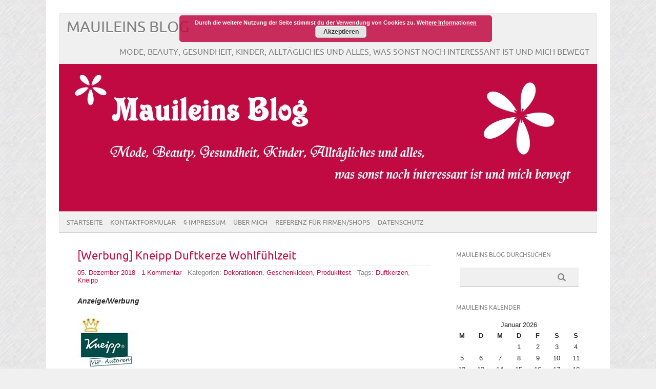

--- FILE ---
content_type: text/html; charset=UTF-8
request_url: http://www.mauilein.de/category/dekorationen/
body_size: 17838
content:
<!DOCTYPE html PUBLIC "-//W3C//DTD XHTML 1.0 Transitional//EN" "http://www.w3.org/TR/xhtml1/DTD/xhtml1-transitional.dtd"> 
<html lang="de" xmlns="http://www.w3.org/1999/xhtml">

<head>
	<meta http-equiv="Content-Type" content="text/html; charset=UTF-8" />
	<meta name="viewport" content="width=device-width, initial-scale=1, maximum-scale=1" />
		
	
			
	
			<link rel="shortcut icon" href="http://www.mauilein.de/wp-content/uploads/2013/04/Favicon1.jpg" title="Favicon" />
		<link rel="pingback" href="http://www.mauilein.de/xmlrpc.php" />
	<title>Dekorationen &#8211; Mauileins Blog</title>
<meta name='robots' content='max-image-preview:large' />
<link rel='dns-prefetch' href='//www.mauilein.de' />
<link rel="alternate" type="application/rss+xml" title="Mauileins Blog &raquo; Feed" href="http://www.mauilein.de/feed/" />
<link rel="alternate" type="application/rss+xml" title="Mauileins Blog &raquo; Kommentar-Feed" href="http://www.mauilein.de/comments/feed/" />
<link rel="alternate" type="application/rss+xml" title="Mauileins Blog &raquo; Dekorationen Kategorie-Feed" href="http://www.mauilein.de/category/dekorationen/feed/" />
<script type="text/javascript">
window._wpemojiSettings = {"baseUrl":"https:\/\/s.w.org\/images\/core\/emoji\/14.0.0\/72x72\/","ext":".png","svgUrl":"https:\/\/s.w.org\/images\/core\/emoji\/14.0.0\/svg\/","svgExt":".svg","source":{"concatemoji":"http:\/\/www.mauilein.de\/wp-includes\/js\/wp-emoji-release.min.js?ver=6.2.8"}};
/*! This file is auto-generated */
!function(e,a,t){var n,r,o,i=a.createElement("canvas"),p=i.getContext&&i.getContext("2d");function s(e,t){p.clearRect(0,0,i.width,i.height),p.fillText(e,0,0);e=i.toDataURL();return p.clearRect(0,0,i.width,i.height),p.fillText(t,0,0),e===i.toDataURL()}function c(e){var t=a.createElement("script");t.src=e,t.defer=t.type="text/javascript",a.getElementsByTagName("head")[0].appendChild(t)}for(o=Array("flag","emoji"),t.supports={everything:!0,everythingExceptFlag:!0},r=0;r<o.length;r++)t.supports[o[r]]=function(e){if(p&&p.fillText)switch(p.textBaseline="top",p.font="600 32px Arial",e){case"flag":return s("\ud83c\udff3\ufe0f\u200d\u26a7\ufe0f","\ud83c\udff3\ufe0f\u200b\u26a7\ufe0f")?!1:!s("\ud83c\uddfa\ud83c\uddf3","\ud83c\uddfa\u200b\ud83c\uddf3")&&!s("\ud83c\udff4\udb40\udc67\udb40\udc62\udb40\udc65\udb40\udc6e\udb40\udc67\udb40\udc7f","\ud83c\udff4\u200b\udb40\udc67\u200b\udb40\udc62\u200b\udb40\udc65\u200b\udb40\udc6e\u200b\udb40\udc67\u200b\udb40\udc7f");case"emoji":return!s("\ud83e\udef1\ud83c\udffb\u200d\ud83e\udef2\ud83c\udfff","\ud83e\udef1\ud83c\udffb\u200b\ud83e\udef2\ud83c\udfff")}return!1}(o[r]),t.supports.everything=t.supports.everything&&t.supports[o[r]],"flag"!==o[r]&&(t.supports.everythingExceptFlag=t.supports.everythingExceptFlag&&t.supports[o[r]]);t.supports.everythingExceptFlag=t.supports.everythingExceptFlag&&!t.supports.flag,t.DOMReady=!1,t.readyCallback=function(){t.DOMReady=!0},t.supports.everything||(n=function(){t.readyCallback()},a.addEventListener?(a.addEventListener("DOMContentLoaded",n,!1),e.addEventListener("load",n,!1)):(e.attachEvent("onload",n),a.attachEvent("onreadystatechange",function(){"complete"===a.readyState&&t.readyCallback()})),(e=t.source||{}).concatemoji?c(e.concatemoji):e.wpemoji&&e.twemoji&&(c(e.twemoji),c(e.wpemoji)))}(window,document,window._wpemojiSettings);
</script>
<style type="text/css">
img.wp-smiley,
img.emoji {
	display: inline !important;
	border: none !important;
	box-shadow: none !important;
	height: 1em !important;
	width: 1em !important;
	margin: 0 0.07em !important;
	vertical-align: -0.1em !important;
	background: none !important;
	padding: 0 !important;
}
</style>
	<link rel='stylesheet' id='wp-block-library-css' href='http://www.mauilein.de/wp-includes/css/dist/block-library/style.min.css?ver=6.2.8' type='text/css' media='all' />
<link rel='stylesheet' id='classic-theme-styles-css' href='http://www.mauilein.de/wp-includes/css/classic-themes.min.css?ver=6.2.8' type='text/css' media='all' />
<style id='global-styles-inline-css' type='text/css'>
body{--wp--preset--color--black: #000000;--wp--preset--color--cyan-bluish-gray: #abb8c3;--wp--preset--color--white: #ffffff;--wp--preset--color--pale-pink: #f78da7;--wp--preset--color--vivid-red: #cf2e2e;--wp--preset--color--luminous-vivid-orange: #ff6900;--wp--preset--color--luminous-vivid-amber: #fcb900;--wp--preset--color--light-green-cyan: #7bdcb5;--wp--preset--color--vivid-green-cyan: #00d084;--wp--preset--color--pale-cyan-blue: #8ed1fc;--wp--preset--color--vivid-cyan-blue: #0693e3;--wp--preset--color--vivid-purple: #9b51e0;--wp--preset--gradient--vivid-cyan-blue-to-vivid-purple: linear-gradient(135deg,rgba(6,147,227,1) 0%,rgb(155,81,224) 100%);--wp--preset--gradient--light-green-cyan-to-vivid-green-cyan: linear-gradient(135deg,rgb(122,220,180) 0%,rgb(0,208,130) 100%);--wp--preset--gradient--luminous-vivid-amber-to-luminous-vivid-orange: linear-gradient(135deg,rgba(252,185,0,1) 0%,rgba(255,105,0,1) 100%);--wp--preset--gradient--luminous-vivid-orange-to-vivid-red: linear-gradient(135deg,rgba(255,105,0,1) 0%,rgb(207,46,46) 100%);--wp--preset--gradient--very-light-gray-to-cyan-bluish-gray: linear-gradient(135deg,rgb(238,238,238) 0%,rgb(169,184,195) 100%);--wp--preset--gradient--cool-to-warm-spectrum: linear-gradient(135deg,rgb(74,234,220) 0%,rgb(151,120,209) 20%,rgb(207,42,186) 40%,rgb(238,44,130) 60%,rgb(251,105,98) 80%,rgb(254,248,76) 100%);--wp--preset--gradient--blush-light-purple: linear-gradient(135deg,rgb(255,206,236) 0%,rgb(152,150,240) 100%);--wp--preset--gradient--blush-bordeaux: linear-gradient(135deg,rgb(254,205,165) 0%,rgb(254,45,45) 50%,rgb(107,0,62) 100%);--wp--preset--gradient--luminous-dusk: linear-gradient(135deg,rgb(255,203,112) 0%,rgb(199,81,192) 50%,rgb(65,88,208) 100%);--wp--preset--gradient--pale-ocean: linear-gradient(135deg,rgb(255,245,203) 0%,rgb(182,227,212) 50%,rgb(51,167,181) 100%);--wp--preset--gradient--electric-grass: linear-gradient(135deg,rgb(202,248,128) 0%,rgb(113,206,126) 100%);--wp--preset--gradient--midnight: linear-gradient(135deg,rgb(2,3,129) 0%,rgb(40,116,252) 100%);--wp--preset--duotone--dark-grayscale: url('#wp-duotone-dark-grayscale');--wp--preset--duotone--grayscale: url('#wp-duotone-grayscale');--wp--preset--duotone--purple-yellow: url('#wp-duotone-purple-yellow');--wp--preset--duotone--blue-red: url('#wp-duotone-blue-red');--wp--preset--duotone--midnight: url('#wp-duotone-midnight');--wp--preset--duotone--magenta-yellow: url('#wp-duotone-magenta-yellow');--wp--preset--duotone--purple-green: url('#wp-duotone-purple-green');--wp--preset--duotone--blue-orange: url('#wp-duotone-blue-orange');--wp--preset--font-size--small: 13px;--wp--preset--font-size--medium: 20px;--wp--preset--font-size--large: 36px;--wp--preset--font-size--x-large: 42px;--wp--preset--spacing--20: 0.44rem;--wp--preset--spacing--30: 0.67rem;--wp--preset--spacing--40: 1rem;--wp--preset--spacing--50: 1.5rem;--wp--preset--spacing--60: 2.25rem;--wp--preset--spacing--70: 3.38rem;--wp--preset--spacing--80: 5.06rem;--wp--preset--shadow--natural: 6px 6px 9px rgba(0, 0, 0, 0.2);--wp--preset--shadow--deep: 12px 12px 50px rgba(0, 0, 0, 0.4);--wp--preset--shadow--sharp: 6px 6px 0px rgba(0, 0, 0, 0.2);--wp--preset--shadow--outlined: 6px 6px 0px -3px rgba(255, 255, 255, 1), 6px 6px rgba(0, 0, 0, 1);--wp--preset--shadow--crisp: 6px 6px 0px rgba(0, 0, 0, 1);}:where(.is-layout-flex){gap: 0.5em;}body .is-layout-flow > .alignleft{float: left;margin-inline-start: 0;margin-inline-end: 2em;}body .is-layout-flow > .alignright{float: right;margin-inline-start: 2em;margin-inline-end: 0;}body .is-layout-flow > .aligncenter{margin-left: auto !important;margin-right: auto !important;}body .is-layout-constrained > .alignleft{float: left;margin-inline-start: 0;margin-inline-end: 2em;}body .is-layout-constrained > .alignright{float: right;margin-inline-start: 2em;margin-inline-end: 0;}body .is-layout-constrained > .aligncenter{margin-left: auto !important;margin-right: auto !important;}body .is-layout-constrained > :where(:not(.alignleft):not(.alignright):not(.alignfull)){max-width: var(--wp--style--global--content-size);margin-left: auto !important;margin-right: auto !important;}body .is-layout-constrained > .alignwide{max-width: var(--wp--style--global--wide-size);}body .is-layout-flex{display: flex;}body .is-layout-flex{flex-wrap: wrap;align-items: center;}body .is-layout-flex > *{margin: 0;}:where(.wp-block-columns.is-layout-flex){gap: 2em;}.has-black-color{color: var(--wp--preset--color--black) !important;}.has-cyan-bluish-gray-color{color: var(--wp--preset--color--cyan-bluish-gray) !important;}.has-white-color{color: var(--wp--preset--color--white) !important;}.has-pale-pink-color{color: var(--wp--preset--color--pale-pink) !important;}.has-vivid-red-color{color: var(--wp--preset--color--vivid-red) !important;}.has-luminous-vivid-orange-color{color: var(--wp--preset--color--luminous-vivid-orange) !important;}.has-luminous-vivid-amber-color{color: var(--wp--preset--color--luminous-vivid-amber) !important;}.has-light-green-cyan-color{color: var(--wp--preset--color--light-green-cyan) !important;}.has-vivid-green-cyan-color{color: var(--wp--preset--color--vivid-green-cyan) !important;}.has-pale-cyan-blue-color{color: var(--wp--preset--color--pale-cyan-blue) !important;}.has-vivid-cyan-blue-color{color: var(--wp--preset--color--vivid-cyan-blue) !important;}.has-vivid-purple-color{color: var(--wp--preset--color--vivid-purple) !important;}.has-black-background-color{background-color: var(--wp--preset--color--black) !important;}.has-cyan-bluish-gray-background-color{background-color: var(--wp--preset--color--cyan-bluish-gray) !important;}.has-white-background-color{background-color: var(--wp--preset--color--white) !important;}.has-pale-pink-background-color{background-color: var(--wp--preset--color--pale-pink) !important;}.has-vivid-red-background-color{background-color: var(--wp--preset--color--vivid-red) !important;}.has-luminous-vivid-orange-background-color{background-color: var(--wp--preset--color--luminous-vivid-orange) !important;}.has-luminous-vivid-amber-background-color{background-color: var(--wp--preset--color--luminous-vivid-amber) !important;}.has-light-green-cyan-background-color{background-color: var(--wp--preset--color--light-green-cyan) !important;}.has-vivid-green-cyan-background-color{background-color: var(--wp--preset--color--vivid-green-cyan) !important;}.has-pale-cyan-blue-background-color{background-color: var(--wp--preset--color--pale-cyan-blue) !important;}.has-vivid-cyan-blue-background-color{background-color: var(--wp--preset--color--vivid-cyan-blue) !important;}.has-vivid-purple-background-color{background-color: var(--wp--preset--color--vivid-purple) !important;}.has-black-border-color{border-color: var(--wp--preset--color--black) !important;}.has-cyan-bluish-gray-border-color{border-color: var(--wp--preset--color--cyan-bluish-gray) !important;}.has-white-border-color{border-color: var(--wp--preset--color--white) !important;}.has-pale-pink-border-color{border-color: var(--wp--preset--color--pale-pink) !important;}.has-vivid-red-border-color{border-color: var(--wp--preset--color--vivid-red) !important;}.has-luminous-vivid-orange-border-color{border-color: var(--wp--preset--color--luminous-vivid-orange) !important;}.has-luminous-vivid-amber-border-color{border-color: var(--wp--preset--color--luminous-vivid-amber) !important;}.has-light-green-cyan-border-color{border-color: var(--wp--preset--color--light-green-cyan) !important;}.has-vivid-green-cyan-border-color{border-color: var(--wp--preset--color--vivid-green-cyan) !important;}.has-pale-cyan-blue-border-color{border-color: var(--wp--preset--color--pale-cyan-blue) !important;}.has-vivid-cyan-blue-border-color{border-color: var(--wp--preset--color--vivid-cyan-blue) !important;}.has-vivid-purple-border-color{border-color: var(--wp--preset--color--vivid-purple) !important;}.has-vivid-cyan-blue-to-vivid-purple-gradient-background{background: var(--wp--preset--gradient--vivid-cyan-blue-to-vivid-purple) !important;}.has-light-green-cyan-to-vivid-green-cyan-gradient-background{background: var(--wp--preset--gradient--light-green-cyan-to-vivid-green-cyan) !important;}.has-luminous-vivid-amber-to-luminous-vivid-orange-gradient-background{background: var(--wp--preset--gradient--luminous-vivid-amber-to-luminous-vivid-orange) !important;}.has-luminous-vivid-orange-to-vivid-red-gradient-background{background: var(--wp--preset--gradient--luminous-vivid-orange-to-vivid-red) !important;}.has-very-light-gray-to-cyan-bluish-gray-gradient-background{background: var(--wp--preset--gradient--very-light-gray-to-cyan-bluish-gray) !important;}.has-cool-to-warm-spectrum-gradient-background{background: var(--wp--preset--gradient--cool-to-warm-spectrum) !important;}.has-blush-light-purple-gradient-background{background: var(--wp--preset--gradient--blush-light-purple) !important;}.has-blush-bordeaux-gradient-background{background: var(--wp--preset--gradient--blush-bordeaux) !important;}.has-luminous-dusk-gradient-background{background: var(--wp--preset--gradient--luminous-dusk) !important;}.has-pale-ocean-gradient-background{background: var(--wp--preset--gradient--pale-ocean) !important;}.has-electric-grass-gradient-background{background: var(--wp--preset--gradient--electric-grass) !important;}.has-midnight-gradient-background{background: var(--wp--preset--gradient--midnight) !important;}.has-small-font-size{font-size: var(--wp--preset--font-size--small) !important;}.has-medium-font-size{font-size: var(--wp--preset--font-size--medium) !important;}.has-large-font-size{font-size: var(--wp--preset--font-size--large) !important;}.has-x-large-font-size{font-size: var(--wp--preset--font-size--x-large) !important;}
.wp-block-navigation a:where(:not(.wp-element-button)){color: inherit;}
:where(.wp-block-columns.is-layout-flex){gap: 2em;}
.wp-block-pullquote{font-size: 1.5em;line-height: 1.6;}
</style>
<link rel='stylesheet' id='contact-form-7-css' href='http://www.mauilein.de/wp-content/plugins/contact-form-7/includes/css/styles.css?ver=5.7.6' type='text/css' media='all' />
<link rel='stylesheet' id='picolight-style-css' href='http://www.mauilein.de/wp-content/themes/picolight/style.css?ver=6.2.8' type='text/css' media='all' />
<link rel='stylesheet' id='wpgdprc-front-css-css' href='http://www.mauilein.de/wp-content/plugins/wp-gdpr-compliance/Assets/css/front.css?ver=1682917927' type='text/css' media='all' />
<style id='wpgdprc-front-css-inline-css' type='text/css'>
:root{--wp-gdpr--bar--background-color: #000000;--wp-gdpr--bar--color: #ffffff;--wp-gdpr--button--background-color: #000000;--wp-gdpr--button--background-color--darken: #000000;--wp-gdpr--button--color: #ffffff;}
</style>
<script type='text/javascript' src='http://www.mauilein.de/wp-includes/js/jquery/jquery.min.js?ver=3.6.4' id='jquery-core-js'></script>
<script type='text/javascript' src='http://www.mauilein.de/wp-includes/js/jquery/jquery-migrate.min.js?ver=3.4.0' id='jquery-migrate-js'></script>
<script type='text/javascript' src='http://www.mauilein.de/wp-content/themes/picolight/js/respond.min.js?ver=6.2.8' id='respond-js'></script>
<script type='text/javascript' id='wpgdprc-front-js-js-extra'>
/* <![CDATA[ */
var wpgdprcFront = {"ajaxUrl":"http:\/\/www.mauilein.de\/wp-admin\/admin-ajax.php","ajaxNonce":"1c8dec5799","ajaxArg":"security","pluginPrefix":"wpgdprc","blogId":"1","isMultiSite":"","locale":"de_DE","showSignUpModal":"","showFormModal":"","cookieName":"wpgdprc-consent","consentVersion":"","path":"\/","prefix":"wpgdprc"};
/* ]]> */
</script>
<script type='text/javascript' src='http://www.mauilein.de/wp-content/plugins/wp-gdpr-compliance/Assets/js/front.min.js?ver=1682917927' id='wpgdprc-front-js-js'></script>
<link rel="https://api.w.org/" href="http://www.mauilein.de/wp-json/" /><link rel="alternate" type="application/json" href="http://www.mauilein.de/wp-json/wp/v2/categories/23" /><link rel="EditURI" type="application/rsd+xml" title="RSD" href="http://www.mauilein.de/xmlrpc.php?rsd" />
<link rel="wlwmanifest" type="application/wlwmanifest+xml" href="http://www.mauilein.de/wp-includes/wlwmanifest.xml" />
<meta name="generator" content="WordPress 6.2.8" />
        <style type="text/css" id="pf-main-css">
            
				@media screen {
					.printfriendly {
						z-index: 1000; position: relative
					}
					.printfriendly a, .printfriendly a:link, .printfriendly a:visited, .printfriendly a:hover, .printfriendly a:active {
						font-weight: 600;
						cursor: pointer;
						text-decoration: none;
						border: none;
						-webkit-box-shadow: none;
						-moz-box-shadow: none;
						box-shadow: none;
						outline:none;
						font-size: 14px !important;
						color: #d12710 !important;
					}
					.printfriendly.pf-alignleft {
						float: left;
					}
					.printfriendly.pf-alignright {
						float: right;
					}
					.printfriendly.pf-aligncenter {
						justify-content: center;
						display: flex; align-items: center;
					}
				}
				
				.pf-button-img {
					border: none;
					-webkit-box-shadow: none; 
					-moz-box-shadow: none; 
					box-shadow: none; 
					padding: 0; 
					margin: 0;
					display: inline; 
					vertical-align: middle;
				}
			  
				img.pf-button-img + .pf-button-text {
					margin-left: 6px;
				}

				@media print {
					.printfriendly {
						display: none;
					}
				}
				        </style>

            
        <style type="text/css" id="pf-excerpt-styles">
          .pf-button.pf-button-excerpt {
              display: none;
           }
        </style>

            
<style type="text/css">
	a, #comments h3, h3#reply-title {color: #C10A42;}
</style>
<style type="text/css">.broken_link, a.broken_link {
	text-decoration: line-through;
}</style><style type="text/css" id="custom-background-css">
body.custom-background { background-color: #F0F0F0; background-image: url("http://www.mauilein.de/wp-content/uploads/2013/04/HG1.jpg"); background-position: left top; background-size: auto; background-repeat: repeat; background-attachment: fixed; }
</style>
	<link rel="icon" href="http://www.mauilein.de/wp-content/uploads/2013/04/Favicon1.jpg" sizes="32x32" />
<link rel="icon" href="http://www.mauilein.de/wp-content/uploads/2013/04/Favicon1.jpg" sizes="192x192" />
<link rel="apple-touch-icon" href="http://www.mauilein.de/wp-content/uploads/2013/04/Favicon1.jpg" />
<meta name="msapplication-TileImage" content="http://www.mauilein.de/wp-content/uploads/2013/04/Favicon1.jpg" />
</head>

<body class="archive category category-dekorationen category-23 custom-background">
<div id="wrapper">
	<div id="header">
		<h1><a href="http://www.mauilein.de">Mauileins Blog</a></h1>
		<p class="description">Mode, Beauty, Gesundheit, Kinder, Alltägliches und alles, was sonst noch interessant ist und mich bewegt</p>
		<img id="headerimage" src="http://www.mauilein.de/wp-content/uploads/2013/04/BA.jpg" alt="" />
		<div id="mainnav">
				<div class="menu-navigation-container"><ul id="menu-navigation" class="menu"><li id="menu-item-2339" class="menu-item menu-item-type-custom menu-item-object-custom menu-item-home menu-item-2339"><a href="http://www.mauilein.de">Startseite</a></li>
<li id="menu-item-804" class="menu-item menu-item-type-post_type menu-item-object-page menu-item-804"><a href="http://www.mauilein.de/kontaktformluar/">Kontaktformular</a></li>
<li id="menu-item-805" class="menu-item menu-item-type-post_type menu-item-object-page menu-item-805"><a href="http://www.mauilein.de/impressum/">§-Impressum</a></li>
<li id="menu-item-806" class="menu-item menu-item-type-post_type menu-item-object-page menu-item-806"><a href="http://www.mauilein.de/ueber-mich/">Über Mich</a></li>
<li id="menu-item-2344" class="menu-item menu-item-type-post_type menu-item-object-page menu-item-2344"><a href="http://www.mauilein.de/referenzenfuer-firmenshops-ect/">Referenz für Firmen/Shops</a></li>
<li id="menu-item-7029" class="menu-item menu-item-type-post_type menu-item-object-page menu-item-privacy-policy menu-item-7029"><a rel="privacy-policy" href="http://www.mauilein.de/datenschutz/">Datenschutz</a></li>
</ul></div>		</div>
	</div>
	<div id="main">


	<div id="content">
						 <div id="post-10974" class="post-10974 post type-post status-publish format-standard hentry category-dekorationen category-geschenkideen category-produkttest tag-duftkerzen tag-kneipp">
				<div class="title">
					<h2><a href="http://www.mauilein.de/2018/12/05/werbung-kneipp-duftkerze-wohlfuehlzeit/" title="[Werbung] Kneipp Duftkerze Wohlf&uuml;hlzeit">[Werbung] Kneipp Duftkerze Wohlf&uuml;hlzeit</a></h2>
				</div>
					<div class="meta"><a href="http://www.mauilein.de/2018/12/05/werbung-kneipp-duftkerze-wohlfuehlzeit/">05. Dezember 2018</a> &middot; <a href="http://www.mauilein.de/2018/12/05/werbung-kneipp-duftkerze-wohlfuehlzeit/#comments">1 Kommentar</a>					 &middot; Kategorien: <a href="http://www.mauilein.de/category/dekorationen/" rel="category tag">Dekorationen</a>, <a href="http://www.mauilein.de/category/geschenkideen/" rel="category tag">Geschenkideen</a>, <a href="http://www.mauilein.de/category/produkttest/" rel="category tag">Produkttest</a> &middot; Tags: <a href="http://www.mauilein.de/tag/duftkerzen/" rel="tag">Duftkerzen</a>, <a href="http://www.mauilein.de/tag/kneipp/" rel="tag">Kneipp</a>					</div>

				<div class="entry">
					<div class="pf-content"><p><strong><em>Anzeige/Werbung </em></strong></p>
<p><a href="http://www.mauilein.de/wp-content/uploads/2018/05/Kneipp-VIP_thumb_thumb.jpg"><img decoding="async" title="Kneipp-VIP_thumb_thumb" src="http://www.mauilein.de/wp-content/uploads/2018/05/Kneipp-VIP_thumb_thumb_thumb.jpg" alt="Kneipp-VIP_thumb_thumb" width="108" height="107" border="0" /></a></p>
<p>Ich liebe ja Duftkerzen und endlich hat auch Kneipp drei Duftkerzen in ihr Sortiment aufgenommen.Juhuu…</p>
<p>Gerade jetzt zu dieser kalten dunklen Jahreszeit greifen viele wieder zu Kerzen und wer noch keine Duftkerzen ausprobiert hat, sollte dies einfach mal ausprobieren. Sie spendet nicht nur Licht, schaffen eine gemütliche Atmosphäre, sondern bedüfteln auch noch gleichzeitig euer Heim. Nun gibt es ja Duftkerzen, die intensiv sind und welche die man kaum wahrnimmt. Ich liebe ja Duftbomben und daher war ich wirklich sehr gespannt auf die Kneipp Duftkerze.</p>
<p>Entschieden habe ich ich mich für die Duftrichtig “Wohlfühltzeit” mit den Duftnuancen Macadamia, Sternanis und Orange,also doch eher in Richtung Herbst Winter und fruchtig/würzig.</p>
<p><a href="http://www.mauilein.de/wp-content/uploads/2018/12/IMG_1503.jpg"><img decoding="async" loading="lazy" class="alignnone" style="display: inline; background-image: none;" title="Kneipp Duftkerze" src="http://www.mauilein.de/wp-content/uploads/2018/12/IMG_1503_thumb.jpg" alt="Kneipp Duftkerze" width="395" height="264" border="0" /></a> <a href="http://www.mauilein.de/2018/12/05/werbung-kneipp-duftkerze-wohlfuehlzeit/#more-10974" class="more-link">Weiterlesen &raquo;</a></p>
<div class="printfriendly pf-button pf-button-content pf-alignleft"><a href="http://www.mauilein.de/2018/12/05/werbung-kneipp-duftkerze-wohlfuehlzeit/?pfstyle=wp" rel="nofollow"  title="Printer Friendly, PDF & Email"><img class="pf-button-img" src="https://cdn.printfriendly.com/buttons/printfriendly-pdf-button.png" alt="Print Friendly, PDF & Email" style="width: 112px;height: 24px;"  /></a></div></div><div class="shariff shariff-align-flex-start shariff-widget-align-flex-start"><ul class="shariff-buttons theme-round orientation-horizontal buttonsize-medium"><li class="shariff-button mastodon shariff-nocustomcolor" style="background-color:#563ACC"><a href="https://s2f.kytta.dev/?text=%5BWerbung%5D%20Kneipp%20Duftkerze%20Wohlf%C3%BChlzeit http%3A%2F%2Fwww.mauilein.de%2F2018%2F12%2F05%2Fwerbung-kneipp-duftkerze-wohlfuehlzeit%2F" title="Bei Mastodon teilen" aria-label="Bei Mastodon teilen" role="button" rel="noopener nofollow" class="shariff-link" style="; background-color:#6364FF; color:#fff" target="_blank"><span class="shariff-icon" style=""><svg width="75" height="79" viewBox="0 0 75 79" fill="none" xmlns="http://www.w3.org/2000/svg"><path d="M37.813-.025C32.462-.058 27.114.13 21.79.598c-8.544.621-17.214 5.58-20.203 13.931C-1.12 23.318.408 32.622.465 41.65c.375 7.316.943 14.78 3.392 21.73 4.365 9.465 14.781 14.537 24.782 15.385 7.64.698 15.761-.213 22.517-4.026a54.1 54.1 0 0 0 .01-6.232c-6.855 1.316-14.101 2.609-21.049 1.074-3.883-.88-6.876-4.237-7.25-8.215-1.53-3.988 3.78-.43 5.584-.883 9.048 1.224 18.282.776 27.303-.462 7.044-.837 14.26-4.788 16.65-11.833 2.263-6.135 1.215-12.79 1.698-19.177.06-3.84.09-7.692-.262-11.52C72.596 7.844 63.223.981 53.834.684a219.453 219.453 0 0 0-16.022-.71zm11.294 12.882c5.5-.067 10.801 4.143 11.67 9.653.338 1.48.471 3 .471 4.515v21.088h-8.357c-.07-7.588.153-15.182-.131-22.765-.587-4.368-7.04-5.747-9.672-2.397-2.422 3.04-1.47 7.155-1.67 10.735v6.392h-8.307c-.146-4.996.359-10.045-.404-15.002-1.108-4.218-7.809-5.565-10.094-1.666-1.685 3.046-.712 6.634-.976 9.936v14.767h-8.354c.109-8.165-.238-16.344.215-24.5.674-5.346 5.095-10.389 10.676-10.627 4.902-.739 10.103 2.038 12.053 6.631.375 1.435 1.76 1.932 1.994.084 1.844-3.704 5.501-6.739 9.785-6.771.367-.044.735-.068 1.101-.073z"/><defs><linearGradient id="paint0_linear_549_34" x1="37.0692" y1="0" x2="37.0692" y2="79" gradientUnits="userSpaceOnUse"><stop stop-color="#6364FF"/><stop offset="1" stop-color="#563ACC"/></linearGradient></defs></svg></span></a></li><li class="shariff-button facebook shariff-nocustomcolor" style="background-color:#4273c8"><a href="https://www.facebook.com/sharer/sharer.php?u=http%3A%2F%2Fwww.mauilein.de%2F2018%2F12%2F05%2Fwerbung-kneipp-duftkerze-wohlfuehlzeit%2F" title="Bei Facebook teilen" aria-label="Bei Facebook teilen" role="button" rel="nofollow" class="shariff-link" style="; background-color:#3b5998; color:#fff" target="_blank"><span class="shariff-icon" style=""><svg width="32px" height="20px" xmlns="http://www.w3.org/2000/svg" viewBox="0 0 18 32"><path fill="#3b5998" d="M17.1 0.2v4.7h-2.8q-1.5 0-2.1 0.6t-0.5 1.9v3.4h5.2l-0.7 5.3h-4.5v13.6h-5.5v-13.6h-4.5v-5.3h4.5v-3.9q0-3.3 1.9-5.2t5-1.8q2.6 0 4.1 0.2z"/></svg></span></a></li><li class="shariff-button linkedin shariff-nocustomcolor" style="background-color:#1488bf"><a href="https://www.linkedin.com/sharing/share-offsite/?url=http%3A%2F%2Fwww.mauilein.de%2F2018%2F12%2F05%2Fwerbung-kneipp-duftkerze-wohlfuehlzeit%2F" title="Bei LinkedIn teilen" aria-label="Bei LinkedIn teilen" role="button" rel="noopener nofollow" class="shariff-link" style="; background-color:#0077b5; color:#fff" target="_blank"><span class="shariff-icon" style=""><svg width="32px" height="20px" xmlns="http://www.w3.org/2000/svg" viewBox="0 0 27 32"><path fill="#0077b5" d="M6.2 11.2v17.7h-5.9v-17.7h5.9zM6.6 5.7q0 1.3-0.9 2.2t-2.4 0.9h0q-1.5 0-2.4-0.9t-0.9-2.2 0.9-2.2 2.4-0.9 2.4 0.9 0.9 2.2zM27.4 18.7v10.1h-5.9v-9.5q0-1.9-0.7-2.9t-2.3-1.1q-1.1 0-1.9 0.6t-1.2 1.5q-0.2 0.5-0.2 1.4v9.9h-5.9q0-7.1 0-11.6t0-5.3l0-0.9h5.9v2.6h0q0.4-0.6 0.7-1t1-0.9 1.6-0.8 2-0.3q3 0 4.9 2t1.9 6z"/></svg></span></a></li><li class="shariff-button info shariff-nocustomcolor" style="background-color:#eee"><a href="http://ct.de/-2467514" title="Weitere Informationen" aria-label="Weitere Informationen" role="button" rel="noopener " class="shariff-link" style="; background-color:#fff; color:#fff" target="_blank"><span class="shariff-icon" style=""><svg width="32px" height="20px" xmlns="http://www.w3.org/2000/svg" viewBox="0 0 11 32"><path fill="#999" d="M11.4 24v2.3q0 0.5-0.3 0.8t-0.8 0.4h-9.1q-0.5 0-0.8-0.4t-0.4-0.8v-2.3q0-0.5 0.4-0.8t0.8-0.4h1.1v-6.8h-1.1q-0.5 0-0.8-0.4t-0.4-0.8v-2.3q0-0.5 0.4-0.8t0.8-0.4h6.8q0.5 0 0.8 0.4t0.4 0.8v10.3h1.1q0.5 0 0.8 0.4t0.3 0.8zM9.2 3.4v3.4q0 0.5-0.4 0.8t-0.8 0.4h-4.6q-0.4 0-0.8-0.4t-0.4-0.8v-3.4q0-0.4 0.4-0.8t0.8-0.4h4.6q0.5 0 0.8 0.4t0.4 0.8z"/></svg></span></a></li></ul></div>									</div>
			</div>

					 <div id="post-10769" class="post-10769 post type-post status-publish format-standard hentry category-dekorationen tag-yankee-candle">
				<div class="title">
					<h2><a href="http://www.mauilein.de/2018/09/16/yankee-candle-cotton-candy/" title="Yankee Candle Cotton Candy">Yankee Candle Cotton Candy</a></h2>
				</div>
					<div class="meta"><a href="http://www.mauilein.de/2018/09/16/yankee-candle-cotton-candy/">16. September 2018</a> &middot; <a href="http://www.mauilein.de/2018/09/16/yankee-candle-cotton-candy/#comments">1 Kommentar</a>					 &middot; Kategorien: <a href="http://www.mauilein.de/category/dekorationen/" rel="category tag">Dekorationen</a> &middot; Tags: <a href="http://www.mauilein.de/tag/yankee-candle/" rel="tag">Yankee Candle</a>					</div>

				<div class="entry">
					<div class="pf-content"><p>Hallo meine Lieben,</p>
<p>wir Ihr wisst, meine Leidenschaft sind Duftkerzen. Unter anderem sammle und verbrenne ich vorwiegend Yankee Candle ab. Ich werde Euch in Zukunft hier ein paar meiner Schätze vorstellen und versuche Euch zu beschreiben wie sie duften. Heute möchte ich Euch die <strong>Cotton Candy von Yankee Candle</strong> vorstellen. Diese gibt es regulär leider nicht mehr zu kaufen und wenn dann nur zu sehr hohen Preisen. Es ist um diesen Duft ein wahrer Hype entstanden und daher war ich so gespannt auf den Duft. Ich hatte das Glück, durch eine Bekannte, an diesen Housewarmer ranzukommen.</p>
<p><a class="thickbox" href="http://www.mauilein.de/wp-content/uploads/2018/05/32803947_1814662888554420_3959505873163780096_n.jpg"><img decoding="async" loading="lazy" class="alignnone" style="background-image: none; padding-top: 0px; padding-left: 0px; display: inline; padding-right: 0px; border: 0px;" title="Yankee Candle Cotton Candy" src="http://www.mauilein.de/wp-content/uploads/2018/05/32803947_1814662888554420_3959505873163780096_n_thumb.jpg" alt="Yankee Candle Cotton Candy" width="360" height="480" border="0" /></a></p>
<p>Ich war wirklich mega gespannt, weil viele sagen, entweder man liebt ihn oder hasst den Duft. Nun ja … als sie bei mir ankam, war ich doch schon ein wenig enttäuscht. Mein Housewarmer ist von 2017. Das Wachs ist richtig schön dunkelrosa/pink und man kann sehen, dass die Kerze wahnsinnig viel Duftöl hat. Daher dachte ich auch, oh&#8230;wow, die wird sicher sehr intensiv sein.</p>
<p> <a href="http://www.mauilein.de/2018/09/16/yankee-candle-cotton-candy/#more-10769" class="more-link">Weiterlesen &raquo;</a></p>
<div class="printfriendly pf-button pf-button-content pf-alignleft"><a href="http://www.mauilein.de/2018/09/16/yankee-candle-cotton-candy/?pfstyle=wp" rel="nofollow"  title="Printer Friendly, PDF & Email"><img class="pf-button-img" src="https://cdn.printfriendly.com/buttons/printfriendly-pdf-button.png" alt="Print Friendly, PDF & Email" style="width: 112px;height: 24px;"  /></a></div></div><div class="shariff shariff-align-flex-start shariff-widget-align-flex-start"><ul class="shariff-buttons theme-round orientation-horizontal buttonsize-medium"><li class="shariff-button mastodon shariff-nocustomcolor" style="background-color:#563ACC"><a href="https://s2f.kytta.dev/?text=Yankee%20Candle%20Cotton%20Candy http%3A%2F%2Fwww.mauilein.de%2F2018%2F09%2F16%2Fyankee-candle-cotton-candy%2F" title="Bei Mastodon teilen" aria-label="Bei Mastodon teilen" role="button" rel="noopener nofollow" class="shariff-link" style="; background-color:#6364FF; color:#fff" target="_blank"><span class="shariff-icon" style=""><svg width="75" height="79" viewBox="0 0 75 79" fill="none" xmlns="http://www.w3.org/2000/svg"><path d="M37.813-.025C32.462-.058 27.114.13 21.79.598c-8.544.621-17.214 5.58-20.203 13.931C-1.12 23.318.408 32.622.465 41.65c.375 7.316.943 14.78 3.392 21.73 4.365 9.465 14.781 14.537 24.782 15.385 7.64.698 15.761-.213 22.517-4.026a54.1 54.1 0 0 0 .01-6.232c-6.855 1.316-14.101 2.609-21.049 1.074-3.883-.88-6.876-4.237-7.25-8.215-1.53-3.988 3.78-.43 5.584-.883 9.048 1.224 18.282.776 27.303-.462 7.044-.837 14.26-4.788 16.65-11.833 2.263-6.135 1.215-12.79 1.698-19.177.06-3.84.09-7.692-.262-11.52C72.596 7.844 63.223.981 53.834.684a219.453 219.453 0 0 0-16.022-.71zm11.294 12.882c5.5-.067 10.801 4.143 11.67 9.653.338 1.48.471 3 .471 4.515v21.088h-8.357c-.07-7.588.153-15.182-.131-22.765-.587-4.368-7.04-5.747-9.672-2.397-2.422 3.04-1.47 7.155-1.67 10.735v6.392h-8.307c-.146-4.996.359-10.045-.404-15.002-1.108-4.218-7.809-5.565-10.094-1.666-1.685 3.046-.712 6.634-.976 9.936v14.767h-8.354c.109-8.165-.238-16.344.215-24.5.674-5.346 5.095-10.389 10.676-10.627 4.902-.739 10.103 2.038 12.053 6.631.375 1.435 1.76 1.932 1.994.084 1.844-3.704 5.501-6.739 9.785-6.771.367-.044.735-.068 1.101-.073z"/><defs><linearGradient id="paint0_linear_549_34" x1="37.0692" y1="0" x2="37.0692" y2="79" gradientUnits="userSpaceOnUse"><stop stop-color="#6364FF"/><stop offset="1" stop-color="#563ACC"/></linearGradient></defs></svg></span></a></li><li class="shariff-button facebook shariff-nocustomcolor" style="background-color:#4273c8"><a href="https://www.facebook.com/sharer/sharer.php?u=http%3A%2F%2Fwww.mauilein.de%2F2018%2F09%2F16%2Fyankee-candle-cotton-candy%2F" title="Bei Facebook teilen" aria-label="Bei Facebook teilen" role="button" rel="nofollow" class="shariff-link" style="; background-color:#3b5998; color:#fff" target="_blank"><span class="shariff-icon" style=""><svg width="32px" height="20px" xmlns="http://www.w3.org/2000/svg" viewBox="0 0 18 32"><path fill="#3b5998" d="M17.1 0.2v4.7h-2.8q-1.5 0-2.1 0.6t-0.5 1.9v3.4h5.2l-0.7 5.3h-4.5v13.6h-5.5v-13.6h-4.5v-5.3h4.5v-3.9q0-3.3 1.9-5.2t5-1.8q2.6 0 4.1 0.2z"/></svg></span></a></li><li class="shariff-button linkedin shariff-nocustomcolor" style="background-color:#1488bf"><a href="https://www.linkedin.com/sharing/share-offsite/?url=http%3A%2F%2Fwww.mauilein.de%2F2018%2F09%2F16%2Fyankee-candle-cotton-candy%2F" title="Bei LinkedIn teilen" aria-label="Bei LinkedIn teilen" role="button" rel="noopener nofollow" class="shariff-link" style="; background-color:#0077b5; color:#fff" target="_blank"><span class="shariff-icon" style=""><svg width="32px" height="20px" xmlns="http://www.w3.org/2000/svg" viewBox="0 0 27 32"><path fill="#0077b5" d="M6.2 11.2v17.7h-5.9v-17.7h5.9zM6.6 5.7q0 1.3-0.9 2.2t-2.4 0.9h0q-1.5 0-2.4-0.9t-0.9-2.2 0.9-2.2 2.4-0.9 2.4 0.9 0.9 2.2zM27.4 18.7v10.1h-5.9v-9.5q0-1.9-0.7-2.9t-2.3-1.1q-1.1 0-1.9 0.6t-1.2 1.5q-0.2 0.5-0.2 1.4v9.9h-5.9q0-7.1 0-11.6t0-5.3l0-0.9h5.9v2.6h0q0.4-0.6 0.7-1t1-0.9 1.6-0.8 2-0.3q3 0 4.9 2t1.9 6z"/></svg></span></a></li><li class="shariff-button info shariff-nocustomcolor" style="background-color:#eee"><a href="http://ct.de/-2467514" title="Weitere Informationen" aria-label="Weitere Informationen" role="button" rel="noopener " class="shariff-link" style="; background-color:#fff; color:#fff" target="_blank"><span class="shariff-icon" style=""><svg width="32px" height="20px" xmlns="http://www.w3.org/2000/svg" viewBox="0 0 11 32"><path fill="#999" d="M11.4 24v2.3q0 0.5-0.3 0.8t-0.8 0.4h-9.1q-0.5 0-0.8-0.4t-0.4-0.8v-2.3q0-0.5 0.4-0.8t0.8-0.4h1.1v-6.8h-1.1q-0.5 0-0.8-0.4t-0.4-0.8v-2.3q0-0.5 0.4-0.8t0.8-0.4h6.8q0.5 0 0.8 0.4t0.4 0.8v10.3h1.1q0.5 0 0.8 0.4t0.3 0.8zM9.2 3.4v3.4q0 0.5-0.4 0.8t-0.8 0.4h-4.6q-0.4 0-0.8-0.4t-0.4-0.8v-3.4q0-0.4 0.4-0.8t0.8-0.4h4.6q0.5 0 0.8 0.4t0.4 0.8z"/></svg></span></a></li></ul></div>									</div>
			</div>

					 <div id="post-10713" class="post-10713 post type-post status-publish format-standard hentry category-kosmetik-gesundheit category-dekorationen category-produkttest tag-kneipp">
				<div class="title">
					<h2><a href="http://www.mauilein.de/2018/05/11/duftwelten-duftstaebchen-litsea-cubeba-limone-von-kneipp/" title="Duftwelten Duftst&auml;bchen Litsea Cubeba Limone von Kneipp">Duftwelten Duftst&auml;bchen Litsea Cubeba Limone von Kneipp</a></h2>
				</div>
					<div class="meta"><a href="http://www.mauilein.de/2018/05/11/duftwelten-duftstaebchen-litsea-cubeba-limone-von-kneipp/">11. Mai 2018</a> &middot; <a href="http://www.mauilein.de/2018/05/11/duftwelten-duftstaebchen-litsea-cubeba-limone-von-kneipp/#comments">4 Kommentare</a>					 &middot; Kategorien: <a href="http://www.mauilein.de/category/kosmetik-gesundheit/" rel="category tag">Beauty &amp; Gesundheit</a>, <a href="http://www.mauilein.de/category/dekorationen/" rel="category tag">Dekorationen</a>, <a href="http://www.mauilein.de/category/produkttest/" rel="category tag">Produkttest</a> &middot; Tags: <a href="http://www.mauilein.de/tag/kneipp/" rel="tag">Kneipp</a>					</div>

				<div class="entry">
					<div class="pf-content"><p><strong><em>Anzeige/Werbung </em></strong></p>
<p><a class="thickbox" href="http://www.mauilein.de/wp-content/uploads/2018/05/Kneipp-VIP_thumb_thumb.jpg"><img decoding="async" loading="lazy" style="background-image: none; padding-top: 0px; padding-left: 0px; display: inline; padding-right: 0px; border: 0px;" title="Kneipp-VIP_thumb_thumb" src="http://www.mauilein.de/wp-content/uploads/2018/05/Kneipp-VIP_thumb_thumb_thumb.jpg" alt="Kneipp-VIP_thumb_thumb" width="108" height="107" border="0" /></a></p>
<p>Von Kneipp gibt es mal wieder etwas Neues und zwar die <strong>Duftwelten Duftstäbchen. </strong>Gleich 3 tolle Düfte sorgen für Stimmung in Eurem Zuhause und schaffen eine wohltuende und heimelige Atmosphäre.</p>
<ul>
<li>Sandelholz Patchouli &#8211; warm, balsamisch, holzig</li>
<li>Litsea Cubeba Limone &#8211; zitronig, frisch, spritzig, vitalisierend</li>
<li>Lavendel &#8211; bluming-krautig, ausgleichend</li>
</ul>
<p>Ich habe den Duft <a href="https://www.kneipp.com/de_de/produkte/duftwelten?utm_source=Blog&amp;utm_medium=VIP&amp;utm_campaign=Duftstaebchen" class="broken_link">Litsea Cubeba Limone</a> genauer unter die Lupe genommen und getestet.</p>
<p><a class="thickbox" href="http://www.mauilein.de/wp-content/uploads/2018/05/30422162_1783418981678811_270994174_n.jpg"><img decoding="async" loading="lazy" class="alignnone" style="background-image: none; padding-top: 0px; padding-left: 0px; display: inline; padding-right: 0px; border: 0px;" title="Kneipp Duftwelten Duftstäbchen" src="http://www.mauilein.de/wp-content/uploads/2018/05/30422162_1783418981678811_270994174_n_thumb.jpg" alt="Kneipp Duftwelten Duftstäbchen" width="298" height="480" border="0" /></a></p>
<p> <a href="http://www.mauilein.de/2018/05/11/duftwelten-duftstaebchen-litsea-cubeba-limone-von-kneipp/#more-10713" class="more-link">Weiterlesen &raquo;</a></p>
<div class="printfriendly pf-button pf-button-content pf-alignleft"><a href="http://www.mauilein.de/2018/05/11/duftwelten-duftstaebchen-litsea-cubeba-limone-von-kneipp/?pfstyle=wp" rel="nofollow"  title="Printer Friendly, PDF & Email"><img class="pf-button-img" src="https://cdn.printfriendly.com/buttons/printfriendly-pdf-button.png" alt="Print Friendly, PDF & Email" style="width: 112px;height: 24px;"  /></a></div></div><div class="shariff shariff-align-flex-start shariff-widget-align-flex-start"><ul class="shariff-buttons theme-round orientation-horizontal buttonsize-medium"><li class="shariff-button mastodon shariff-nocustomcolor" style="background-color:#563ACC"><a href="https://s2f.kytta.dev/?text=Duftwelten%20Duftst%C3%A4bchen%20Litsea%20Cubeba%20Limone%20von%20Kneipp http%3A%2F%2Fwww.mauilein.de%2F2018%2F05%2F11%2Fduftwelten-duftstaebchen-litsea-cubeba-limone-von-kneipp%2F" title="Bei Mastodon teilen" aria-label="Bei Mastodon teilen" role="button" rel="noopener nofollow" class="shariff-link" style="; background-color:#6364FF; color:#fff" target="_blank"><span class="shariff-icon" style=""><svg width="75" height="79" viewBox="0 0 75 79" fill="none" xmlns="http://www.w3.org/2000/svg"><path d="M37.813-.025C32.462-.058 27.114.13 21.79.598c-8.544.621-17.214 5.58-20.203 13.931C-1.12 23.318.408 32.622.465 41.65c.375 7.316.943 14.78 3.392 21.73 4.365 9.465 14.781 14.537 24.782 15.385 7.64.698 15.761-.213 22.517-4.026a54.1 54.1 0 0 0 .01-6.232c-6.855 1.316-14.101 2.609-21.049 1.074-3.883-.88-6.876-4.237-7.25-8.215-1.53-3.988 3.78-.43 5.584-.883 9.048 1.224 18.282.776 27.303-.462 7.044-.837 14.26-4.788 16.65-11.833 2.263-6.135 1.215-12.79 1.698-19.177.06-3.84.09-7.692-.262-11.52C72.596 7.844 63.223.981 53.834.684a219.453 219.453 0 0 0-16.022-.71zm11.294 12.882c5.5-.067 10.801 4.143 11.67 9.653.338 1.48.471 3 .471 4.515v21.088h-8.357c-.07-7.588.153-15.182-.131-22.765-.587-4.368-7.04-5.747-9.672-2.397-2.422 3.04-1.47 7.155-1.67 10.735v6.392h-8.307c-.146-4.996.359-10.045-.404-15.002-1.108-4.218-7.809-5.565-10.094-1.666-1.685 3.046-.712 6.634-.976 9.936v14.767h-8.354c.109-8.165-.238-16.344.215-24.5.674-5.346 5.095-10.389 10.676-10.627 4.902-.739 10.103 2.038 12.053 6.631.375 1.435 1.76 1.932 1.994.084 1.844-3.704 5.501-6.739 9.785-6.771.367-.044.735-.068 1.101-.073z"/><defs><linearGradient id="paint0_linear_549_34" x1="37.0692" y1="0" x2="37.0692" y2="79" gradientUnits="userSpaceOnUse"><stop stop-color="#6364FF"/><stop offset="1" stop-color="#563ACC"/></linearGradient></defs></svg></span></a></li><li class="shariff-button facebook shariff-nocustomcolor" style="background-color:#4273c8"><a href="https://www.facebook.com/sharer/sharer.php?u=http%3A%2F%2Fwww.mauilein.de%2F2018%2F05%2F11%2Fduftwelten-duftstaebchen-litsea-cubeba-limone-von-kneipp%2F" title="Bei Facebook teilen" aria-label="Bei Facebook teilen" role="button" rel="nofollow" class="shariff-link" style="; background-color:#3b5998; color:#fff" target="_blank"><span class="shariff-icon" style=""><svg width="32px" height="20px" xmlns="http://www.w3.org/2000/svg" viewBox="0 0 18 32"><path fill="#3b5998" d="M17.1 0.2v4.7h-2.8q-1.5 0-2.1 0.6t-0.5 1.9v3.4h5.2l-0.7 5.3h-4.5v13.6h-5.5v-13.6h-4.5v-5.3h4.5v-3.9q0-3.3 1.9-5.2t5-1.8q2.6 0 4.1 0.2z"/></svg></span></a></li><li class="shariff-button linkedin shariff-nocustomcolor" style="background-color:#1488bf"><a href="https://www.linkedin.com/sharing/share-offsite/?url=http%3A%2F%2Fwww.mauilein.de%2F2018%2F05%2F11%2Fduftwelten-duftstaebchen-litsea-cubeba-limone-von-kneipp%2F" title="Bei LinkedIn teilen" aria-label="Bei LinkedIn teilen" role="button" rel="noopener nofollow" class="shariff-link" style="; background-color:#0077b5; color:#fff" target="_blank"><span class="shariff-icon" style=""><svg width="32px" height="20px" xmlns="http://www.w3.org/2000/svg" viewBox="0 0 27 32"><path fill="#0077b5" d="M6.2 11.2v17.7h-5.9v-17.7h5.9zM6.6 5.7q0 1.3-0.9 2.2t-2.4 0.9h0q-1.5 0-2.4-0.9t-0.9-2.2 0.9-2.2 2.4-0.9 2.4 0.9 0.9 2.2zM27.4 18.7v10.1h-5.9v-9.5q0-1.9-0.7-2.9t-2.3-1.1q-1.1 0-1.9 0.6t-1.2 1.5q-0.2 0.5-0.2 1.4v9.9h-5.9q0-7.1 0-11.6t0-5.3l0-0.9h5.9v2.6h0q0.4-0.6 0.7-1t1-0.9 1.6-0.8 2-0.3q3 0 4.9 2t1.9 6z"/></svg></span></a></li><li class="shariff-button info shariff-nocustomcolor" style="background-color:#eee"><a href="http://ct.de/-2467514" title="Weitere Informationen" aria-label="Weitere Informationen" role="button" rel="noopener " class="shariff-link" style="; background-color:#fff; color:#fff" target="_blank"><span class="shariff-icon" style=""><svg width="32px" height="20px" xmlns="http://www.w3.org/2000/svg" viewBox="0 0 11 32"><path fill="#999" d="M11.4 24v2.3q0 0.5-0.3 0.8t-0.8 0.4h-9.1q-0.5 0-0.8-0.4t-0.4-0.8v-2.3q0-0.5 0.4-0.8t0.8-0.4h1.1v-6.8h-1.1q-0.5 0-0.8-0.4t-0.4-0.8v-2.3q0-0.5 0.4-0.8t0.8-0.4h6.8q0.5 0 0.8 0.4t0.4 0.8v10.3h1.1q0.5 0 0.8 0.4t0.3 0.8zM9.2 3.4v3.4q0 0.5-0.4 0.8t-0.8 0.4h-4.6q-0.4 0-0.8-0.4t-0.4-0.8v-3.4q0-0.4 0.4-0.8t0.8-0.4h4.6q0.5 0 0.8 0.4t0.4 0.8z"/></svg></span></a></li></ul></div>									</div>
			</div>

					 <div id="post-10479" class="post-10479 post type-post status-publish format-standard hentry category-allgemein-2 category-dekorationen category-produkttest tag-yankee-candle">
				<div class="title">
					<h2><a href="http://www.mauilein.de/2017/09/27/anzeige-yankee-candle-crackling-wood-fire/" title="[Anzeige] Yankee Candle &ldquo;Crackling Wood Fire&rdquo;">[Anzeige] Yankee Candle &ldquo;Crackling Wood Fire&rdquo;</a></h2>
				</div>
					<div class="meta"><a href="http://www.mauilein.de/2017/09/27/anzeige-yankee-candle-crackling-wood-fire/">27. September 2017</a> &middot; <a href="http://www.mauilein.de/2017/09/27/anzeige-yankee-candle-crackling-wood-fire/#comments">2 Kommentare</a>					 &middot; Kategorien: <a href="http://www.mauilein.de/category/allgemein-2/" rel="category tag">Allgemein</a>, <a href="http://www.mauilein.de/category/dekorationen/" rel="category tag">Dekorationen</a>, <a href="http://www.mauilein.de/category/produkttest/" rel="category tag">Produkttest</a> &middot; Tags: <a href="http://www.mauilein.de/tag/yankee-candle/" rel="tag">Yankee Candle</a>					</div>

				<div class="entry">
					<div class="pf-content"><p>Anzeige/Werbung</p>
<p>Über QVC ka<a class="thickbox" href="http://www.mauilein.de/wp-content/uploads/2017/09/IMG_1275.jpg"><img decoding="async" loading="lazy" class="alignleft" style="background-image: none; padding-top: 0px; padding-left: 0px; display: inline; padding-right: 0px; border: 0px;" title="Yankee Candle “Crackling Wood Fire”" src="http://www.mauilein.de/wp-content/uploads/2017/09/IMG_1275_thumb.jpg" alt="Yankee Candle “Crackling Wood Fire”" width="257" height="386" border="0" /></a>m ich den den Genuss einer der neuen Düfte von Yankee Candle zu testen. Ich hatte mich zwar für das Christmas Magic beworben, gekommen ist aber “<strong>Crackling Wood Fire</strong>”. Was jetzt nicht schlimm war, denn der Duft ist auch ziemlich gut.</p>
<p>Der Duft läuft unter der Kategorie “Weihnachtsdüfte”, wo er definitiv auch hin gehört. Bekommen habe ich einen großer Housewarmer mit 623 g und einem Docht. Ich mag zwar lieber die Tumbler mit 2 Dochte lieber, aber wenn man ein Illuma-Lid benutzt, brennen auch diese sehr gut und gleichmäßig bis unten runter.</p>
<p>Der Duft ist eher etwas schwerer.Süßlich und würzig, aber auch etwas markant. Laut Produktbeschreibung steht dort: Wintererinnerungen: ein warmes Holzfeuer, entfacht mit dem süßem Knistern von Muskat und Amber. Wenn man die Kerze anmacht, verströmt der Duft im ganzem Raum und es riecht dann mehr nach Weihnachtsgewürze, aber nicht so intensiv. Man kann quasi auch irgendwie das Holzfeuer erahnen. Ich finde Düfte zu beschreiben manchmal richtig schwer. Aber es ist ein schöner warmer Winter-bzw.Weihnachtsduft.</p>
<p><a class="thickbox" href="http://www.mauilein.de/wp-content/uploads/2017/09/IMG_1277.jpg"><img decoding="async" loading="lazy" class="alignnone" style="background-image: none; padding-top: 0px; padding-left: 0px; display: inline; padding-right: 0px; border: 0px;" title="Yankee Candle “Crackling Wood Fire”" src="http://www.mauilein.de/wp-content/uploads/2017/09/IMG_1277_thumb.jpg" alt="Yankee Candle “Crackling Wood Fire”" width="240" height="160" border="0" /></a>   <a class="thickbox" href="http://www.mauilein.de/wp-content/uploads/2017/09/IMG_1279.jpg"><img decoding="async" loading="lazy" class="alignnone" style="background-image: none; padding-top: 0px; padding-left: 0px; display: inline; padding-right: 0px; border: 0px;" title="Yankee Candle “Crackling Wood Fire”" src="http://www.mauilein.de/wp-content/uploads/2017/09/IMG_1279_thumb.jpg" alt="Yankee Candle “Crackling Wood Fire”" width="240" height="160" border="0" /></a></p>
<p>Wie bei allen Yankee Candle Kerzen. Bitte am Anfang die Kerze mindestens 4-5 Stunden brennen lassen, damit die oberste Schicht komplett flüssig ist,denn nur so ist gewährleistet,das sie ordentlich und gleichmäßig runter brennt.</p>
<p>Auf jeden Fall ein Duft, den wir mögen und der auch nachgekauft wird.</p>
<p>Mir wurde das Produkt zu Rezensionszwecken durch QVC kostenfrei zur Verfügen gestellt.</p>
<p><strong><em>Anzeige/Werbung</em></strong></p>
<div class="printfriendly pf-button pf-button-content pf-alignleft"><a href="http://www.mauilein.de/2017/09/27/anzeige-yankee-candle-crackling-wood-fire/?pfstyle=wp" rel="nofollow"  title="Printer Friendly, PDF & Email"><img class="pf-button-img" src="https://cdn.printfriendly.com/buttons/printfriendly-pdf-button.png" alt="Print Friendly, PDF & Email" style="width: 112px;height: 24px;"  /></a></div></div><div class="shariff shariff-align-flex-start shariff-widget-align-flex-start"><ul class="shariff-buttons theme-round orientation-horizontal buttonsize-medium"><li class="shariff-button mastodon shariff-nocustomcolor" style="background-color:#563ACC"><a href="https://s2f.kytta.dev/?text=%5BAnzeige%5D%20Yankee%20Candle%20%E2%80%9CCrackling%20Wood%20Fire%E2%80%9D http%3A%2F%2Fwww.mauilein.de%2F2017%2F09%2F27%2Fanzeige-yankee-candle-crackling-wood-fire%2F" title="Bei Mastodon teilen" aria-label="Bei Mastodon teilen" role="button" rel="noopener nofollow" class="shariff-link" style="; background-color:#6364FF; color:#fff" target="_blank"><span class="shariff-icon" style=""><svg width="75" height="79" viewBox="0 0 75 79" fill="none" xmlns="http://www.w3.org/2000/svg"><path d="M37.813-.025C32.462-.058 27.114.13 21.79.598c-8.544.621-17.214 5.58-20.203 13.931C-1.12 23.318.408 32.622.465 41.65c.375 7.316.943 14.78 3.392 21.73 4.365 9.465 14.781 14.537 24.782 15.385 7.64.698 15.761-.213 22.517-4.026a54.1 54.1 0 0 0 .01-6.232c-6.855 1.316-14.101 2.609-21.049 1.074-3.883-.88-6.876-4.237-7.25-8.215-1.53-3.988 3.78-.43 5.584-.883 9.048 1.224 18.282.776 27.303-.462 7.044-.837 14.26-4.788 16.65-11.833 2.263-6.135 1.215-12.79 1.698-19.177.06-3.84.09-7.692-.262-11.52C72.596 7.844 63.223.981 53.834.684a219.453 219.453 0 0 0-16.022-.71zm11.294 12.882c5.5-.067 10.801 4.143 11.67 9.653.338 1.48.471 3 .471 4.515v21.088h-8.357c-.07-7.588.153-15.182-.131-22.765-.587-4.368-7.04-5.747-9.672-2.397-2.422 3.04-1.47 7.155-1.67 10.735v6.392h-8.307c-.146-4.996.359-10.045-.404-15.002-1.108-4.218-7.809-5.565-10.094-1.666-1.685 3.046-.712 6.634-.976 9.936v14.767h-8.354c.109-8.165-.238-16.344.215-24.5.674-5.346 5.095-10.389 10.676-10.627 4.902-.739 10.103 2.038 12.053 6.631.375 1.435 1.76 1.932 1.994.084 1.844-3.704 5.501-6.739 9.785-6.771.367-.044.735-.068 1.101-.073z"/><defs><linearGradient id="paint0_linear_549_34" x1="37.0692" y1="0" x2="37.0692" y2="79" gradientUnits="userSpaceOnUse"><stop stop-color="#6364FF"/><stop offset="1" stop-color="#563ACC"/></linearGradient></defs></svg></span></a></li><li class="shariff-button facebook shariff-nocustomcolor" style="background-color:#4273c8"><a href="https://www.facebook.com/sharer/sharer.php?u=http%3A%2F%2Fwww.mauilein.de%2F2017%2F09%2F27%2Fanzeige-yankee-candle-crackling-wood-fire%2F" title="Bei Facebook teilen" aria-label="Bei Facebook teilen" role="button" rel="nofollow" class="shariff-link" style="; background-color:#3b5998; color:#fff" target="_blank"><span class="shariff-icon" style=""><svg width="32px" height="20px" xmlns="http://www.w3.org/2000/svg" viewBox="0 0 18 32"><path fill="#3b5998" d="M17.1 0.2v4.7h-2.8q-1.5 0-2.1 0.6t-0.5 1.9v3.4h5.2l-0.7 5.3h-4.5v13.6h-5.5v-13.6h-4.5v-5.3h4.5v-3.9q0-3.3 1.9-5.2t5-1.8q2.6 0 4.1 0.2z"/></svg></span></a></li><li class="shariff-button linkedin shariff-nocustomcolor" style="background-color:#1488bf"><a href="https://www.linkedin.com/sharing/share-offsite/?url=http%3A%2F%2Fwww.mauilein.de%2F2017%2F09%2F27%2Fanzeige-yankee-candle-crackling-wood-fire%2F" title="Bei LinkedIn teilen" aria-label="Bei LinkedIn teilen" role="button" rel="noopener nofollow" class="shariff-link" style="; background-color:#0077b5; color:#fff" target="_blank"><span class="shariff-icon" style=""><svg width="32px" height="20px" xmlns="http://www.w3.org/2000/svg" viewBox="0 0 27 32"><path fill="#0077b5" d="M6.2 11.2v17.7h-5.9v-17.7h5.9zM6.6 5.7q0 1.3-0.9 2.2t-2.4 0.9h0q-1.5 0-2.4-0.9t-0.9-2.2 0.9-2.2 2.4-0.9 2.4 0.9 0.9 2.2zM27.4 18.7v10.1h-5.9v-9.5q0-1.9-0.7-2.9t-2.3-1.1q-1.1 0-1.9 0.6t-1.2 1.5q-0.2 0.5-0.2 1.4v9.9h-5.9q0-7.1 0-11.6t0-5.3l0-0.9h5.9v2.6h0q0.4-0.6 0.7-1t1-0.9 1.6-0.8 2-0.3q3 0 4.9 2t1.9 6z"/></svg></span></a></li><li class="shariff-button info shariff-nocustomcolor" style="background-color:#eee"><a href="http://ct.de/-2467514" title="Weitere Informationen" aria-label="Weitere Informationen" role="button" rel="noopener " class="shariff-link" style="; background-color:#fff; color:#fff" target="_blank"><span class="shariff-icon" style=""><svg width="32px" height="20px" xmlns="http://www.w3.org/2000/svg" viewBox="0 0 11 32"><path fill="#999" d="M11.4 24v2.3q0 0.5-0.3 0.8t-0.8 0.4h-9.1q-0.5 0-0.8-0.4t-0.4-0.8v-2.3q0-0.5 0.4-0.8t0.8-0.4h1.1v-6.8h-1.1q-0.5 0-0.8-0.4t-0.4-0.8v-2.3q0-0.5 0.4-0.8t0.8-0.4h6.8q0.5 0 0.8 0.4t0.4 0.8v10.3h1.1q0.5 0 0.8 0.4t0.3 0.8zM9.2 3.4v3.4q0 0.5-0.4 0.8t-0.8 0.4h-4.6q-0.4 0-0.8-0.4t-0.4-0.8v-3.4q0-0.4 0.4-0.8t0.8-0.4h4.6q0.5 0 0.8 0.4t0.4 0.8z"/></svg></span></a></li></ul></div>									</div>
			</div>

					 <div id="post-10039" class="post-10039 post type-post status-publish format-standard hentry category-dekorationen category-geschenkideen category-lebensmittel tag-goldene-dekorationen tag-lindt">
				<div class="title">
					<h2><a href="http://www.mauilein.de/2016/11/20/goldene-dekorationen-mit-lindt/" title="Goldene Dekorationen mit Lindt">Goldene Dekorationen mit Lindt</a></h2>
				</div>
					<div class="meta"><a href="http://www.mauilein.de/2016/11/20/goldene-dekorationen-mit-lindt/">20. November 2016</a> &middot; <a href="http://www.mauilein.de/2016/11/20/goldene-dekorationen-mit-lindt/#comments">1 Kommentar</a>					 &middot; Kategorien: <a href="http://www.mauilein.de/category/dekorationen/" rel="category tag">Dekorationen</a>, <a href="http://www.mauilein.de/category/geschenkideen/" rel="category tag">Geschenkideen</a>, <a href="http://www.mauilein.de/category/lebensmittel/" rel="category tag">Lebensmittel</a> &middot; Tags: <a href="http://www.mauilein.de/tag/goldene-dekorationen/" rel="tag">Goldene Dekorationen</a>, <a href="http://www.mauilein.de/tag/lindt/" rel="tag">Lindt</a>					</div>

				<div class="entry">
					<div class="pf-content"><p><strong>[Werbung]</strong></p>
<p>Dass Schokolade nicht nur Schokolade ist, beweist uns Lindt immer wieder aufs Neue. Erst vor kurzem habe ich Euch die<a href="http://www.mauilein.de/2016/11/06/dieses-jahr-wird-es-nostalgisch-lindor-nostalgie-von-lindt/"> LINDOR Nostalgie</a> vorgestellt. Heute zeige ich Euch Produkte aus der Gold-Selektion. Gold neben Weihrauch und Myrrhe zu den Gaben der Heiligen Drei Könige an das Jesuskind.Und wer es sich leisten konnte, bewirtete seine Gäste an einer reichgeschmückten Tafel mit goldenem Besteck und Weinkelchen. Seitdem gilt: je mehr Gold , desto prächtiger die Dekoration. Damit die Weihnachtsdekoration in diesem Jahr besonders edel und festlich gestaltet werden kann, präsentiert LINDT einen Goldenen Weihnachtsmann und weitere leckere goldene Produkte aus feiner Alpenvollmilch-Schokolade, der eine schöne Ergänzung zum traditionellen Weihnachtsmann in Rot darstellt.</p>
<p><a class="thickbox" href="http://www.mauilein.de/wp-content/uploads/2016/11/IMG_1075.jpg"><img decoding="async" loading="lazy" class="alignnone" style="background-image: none; padding-top: 0px; padding-left: 0px; display: inline; padding-right: 0px; border: 0px;" title="Goldene Dekorationen Lindt" src="http://www.mauilein.de/wp-content/uploads/2016/11/IMG_1075_thumb.jpg" alt="Goldene Dekorationen Lindt" width="477" height="317" border="0" /></a> <a href="http://www.mauilein.de/2016/11/20/goldene-dekorationen-mit-lindt/#more-10039" class="more-link">Weiterlesen &raquo;</a></p>
<div class="printfriendly pf-button pf-button-content pf-alignleft"><a href="http://www.mauilein.de/2016/11/20/goldene-dekorationen-mit-lindt/?pfstyle=wp" rel="nofollow"  title="Printer Friendly, PDF & Email"><img class="pf-button-img" src="https://cdn.printfriendly.com/buttons/printfriendly-pdf-button.png" alt="Print Friendly, PDF & Email" style="width: 112px;height: 24px;"  /></a></div></div><div class="shariff shariff-align-flex-start shariff-widget-align-flex-start"><ul class="shariff-buttons theme-round orientation-horizontal buttonsize-medium"><li class="shariff-button mastodon shariff-nocustomcolor" style="background-color:#563ACC"><a href="https://s2f.kytta.dev/?text=Goldene%20Dekorationen%20mit%20Lindt http%3A%2F%2Fwww.mauilein.de%2F2016%2F11%2F20%2Fgoldene-dekorationen-mit-lindt%2F" title="Bei Mastodon teilen" aria-label="Bei Mastodon teilen" role="button" rel="noopener nofollow" class="shariff-link" style="; background-color:#6364FF; color:#fff" target="_blank"><span class="shariff-icon" style=""><svg width="75" height="79" viewBox="0 0 75 79" fill="none" xmlns="http://www.w3.org/2000/svg"><path d="M37.813-.025C32.462-.058 27.114.13 21.79.598c-8.544.621-17.214 5.58-20.203 13.931C-1.12 23.318.408 32.622.465 41.65c.375 7.316.943 14.78 3.392 21.73 4.365 9.465 14.781 14.537 24.782 15.385 7.64.698 15.761-.213 22.517-4.026a54.1 54.1 0 0 0 .01-6.232c-6.855 1.316-14.101 2.609-21.049 1.074-3.883-.88-6.876-4.237-7.25-8.215-1.53-3.988 3.78-.43 5.584-.883 9.048 1.224 18.282.776 27.303-.462 7.044-.837 14.26-4.788 16.65-11.833 2.263-6.135 1.215-12.79 1.698-19.177.06-3.84.09-7.692-.262-11.52C72.596 7.844 63.223.981 53.834.684a219.453 219.453 0 0 0-16.022-.71zm11.294 12.882c5.5-.067 10.801 4.143 11.67 9.653.338 1.48.471 3 .471 4.515v21.088h-8.357c-.07-7.588.153-15.182-.131-22.765-.587-4.368-7.04-5.747-9.672-2.397-2.422 3.04-1.47 7.155-1.67 10.735v6.392h-8.307c-.146-4.996.359-10.045-.404-15.002-1.108-4.218-7.809-5.565-10.094-1.666-1.685 3.046-.712 6.634-.976 9.936v14.767h-8.354c.109-8.165-.238-16.344.215-24.5.674-5.346 5.095-10.389 10.676-10.627 4.902-.739 10.103 2.038 12.053 6.631.375 1.435 1.76 1.932 1.994.084 1.844-3.704 5.501-6.739 9.785-6.771.367-.044.735-.068 1.101-.073z"/><defs><linearGradient id="paint0_linear_549_34" x1="37.0692" y1="0" x2="37.0692" y2="79" gradientUnits="userSpaceOnUse"><stop stop-color="#6364FF"/><stop offset="1" stop-color="#563ACC"/></linearGradient></defs></svg></span></a></li><li class="shariff-button facebook shariff-nocustomcolor" style="background-color:#4273c8"><a href="https://www.facebook.com/sharer/sharer.php?u=http%3A%2F%2Fwww.mauilein.de%2F2016%2F11%2F20%2Fgoldene-dekorationen-mit-lindt%2F" title="Bei Facebook teilen" aria-label="Bei Facebook teilen" role="button" rel="nofollow" class="shariff-link" style="; background-color:#3b5998; color:#fff" target="_blank"><span class="shariff-icon" style=""><svg width="32px" height="20px" xmlns="http://www.w3.org/2000/svg" viewBox="0 0 18 32"><path fill="#3b5998" d="M17.1 0.2v4.7h-2.8q-1.5 0-2.1 0.6t-0.5 1.9v3.4h5.2l-0.7 5.3h-4.5v13.6h-5.5v-13.6h-4.5v-5.3h4.5v-3.9q0-3.3 1.9-5.2t5-1.8q2.6 0 4.1 0.2z"/></svg></span></a></li><li class="shariff-button linkedin shariff-nocustomcolor" style="background-color:#1488bf"><a href="https://www.linkedin.com/sharing/share-offsite/?url=http%3A%2F%2Fwww.mauilein.de%2F2016%2F11%2F20%2Fgoldene-dekorationen-mit-lindt%2F" title="Bei LinkedIn teilen" aria-label="Bei LinkedIn teilen" role="button" rel="noopener nofollow" class="shariff-link" style="; background-color:#0077b5; color:#fff" target="_blank"><span class="shariff-icon" style=""><svg width="32px" height="20px" xmlns="http://www.w3.org/2000/svg" viewBox="0 0 27 32"><path fill="#0077b5" d="M6.2 11.2v17.7h-5.9v-17.7h5.9zM6.6 5.7q0 1.3-0.9 2.2t-2.4 0.9h0q-1.5 0-2.4-0.9t-0.9-2.2 0.9-2.2 2.4-0.9 2.4 0.9 0.9 2.2zM27.4 18.7v10.1h-5.9v-9.5q0-1.9-0.7-2.9t-2.3-1.1q-1.1 0-1.9 0.6t-1.2 1.5q-0.2 0.5-0.2 1.4v9.9h-5.9q0-7.1 0-11.6t0-5.3l0-0.9h5.9v2.6h0q0.4-0.6 0.7-1t1-0.9 1.6-0.8 2-0.3q3 0 4.9 2t1.9 6z"/></svg></span></a></li><li class="shariff-button info shariff-nocustomcolor" style="background-color:#eee"><a href="http://ct.de/-2467514" title="Weitere Informationen" aria-label="Weitere Informationen" role="button" rel="noopener " class="shariff-link" style="; background-color:#fff; color:#fff" target="_blank"><span class="shariff-icon" style=""><svg width="32px" height="20px" xmlns="http://www.w3.org/2000/svg" viewBox="0 0 11 32"><path fill="#999" d="M11.4 24v2.3q0 0.5-0.3 0.8t-0.8 0.4h-9.1q-0.5 0-0.8-0.4t-0.4-0.8v-2.3q0-0.5 0.4-0.8t0.8-0.4h1.1v-6.8h-1.1q-0.5 0-0.8-0.4t-0.4-0.8v-2.3q0-0.5 0.4-0.8t0.8-0.4h6.8q0.5 0 0.8 0.4t0.4 0.8v10.3h1.1q0.5 0 0.8 0.4t0.3 0.8zM9.2 3.4v3.4q0 0.5-0.4 0.8t-0.8 0.4h-4.6q-0.4 0-0.8-0.4t-0.4-0.8v-3.4q0-0.4 0.4-0.8t0.8-0.4h4.6q0.5 0 0.8 0.4t0.4 0.8z"/></svg></span></a></li></ul></div>									</div>
			</div>

					 <div id="post-9921" class="post-9921 post type-post status-publish format-standard hentry category-dekorationen">
				<div class="title">
					<h2><a href="http://www.mauilein.de/2016/08/02/gib-deinem-zuhause-eine-persoenliche-note-mit-wandtattoos/" title="Gib deinem Zuhause eine pers&ouml;nliche Note mit Wandtattoos">Gib deinem Zuhause eine pers&ouml;nliche Note mit Wandtattoos</a></h2>
				</div>
					<div class="meta"><a href="http://www.mauilein.de/2016/08/02/gib-deinem-zuhause-eine-persoenliche-note-mit-wandtattoos/">02. August 2016</a> &middot; <a href="http://www.mauilein.de/2016/08/02/gib-deinem-zuhause-eine-persoenliche-note-mit-wandtattoos/#respond">Kommentieren</a>					 &middot; Kategorien: <a href="http://www.mauilein.de/category/dekorationen/" rel="category tag">Dekorationen</a>					</div>

				<div class="entry">
					<div class="pf-content"><p>Als kleine Schwester der Tapete gilt heute das <strong>Wandtattoo</strong>. Sie sind leicht und schnell anzubringen und man kann sie nach Bedarf auch schnell wieder entfernen oder erneuern. Wandtattoos gibt es mittlerweile in vielen unterschiedlichen Größen, Formen und Farben. Als Motiv oder Spruch geben sie deinem Heim eine persönliche Note. Auch wir haben zwei dieser Wandtattoos in zwei unserer Räume an den Wänden. Bei den meisten Shops kann man sich vorgefertigte Tattoos bestellen und bei einigen wie zum Beispiel bei tenstickers gibt es auch die Möglichkeit sich sein <a href="http://www.tenstickers.de/style/personalisierte-aufkleber/">eigenes individuelles Wandtattoo selbst zu gestalten</a>.</p>
<p>Besonders in Kinderzimmern erfreuen sie sich größter Beliebtheit. Auch mein Sohn wollte vor einigen Jahren seinen Namen an die Wand, so dass jeder weiß: ”Hier wohnt Vincent”! <img decoding="async" class="wlEmoticon wlEmoticon-openmouthedsmile" style="border-style: none;" src="http://www.mauilein.de/wp-content/uploads/2016/07/wlEmoticon-openmouthedsmile.png" alt="Smiley mit geöffnetem Mund" />. Da seine damals gerade neu gekauften Kinderzimmermöbel aus den Farben weiß und Petrol bestanden oder noch bestehen, sollte das Tattoo auch von der Farbe her dazu passen. Wir entschieden uns dann  für ein mitgrünes Tattoo, welches noch immer über seinem Bett das Zimmer ziert. <a href="http://www.mauilein.de/2016/08/02/gib-deinem-zuhause-eine-persoenliche-note-mit-wandtattoos/#more-9921" class="more-link">Weiterlesen &raquo;</a></p>
<div class="printfriendly pf-button pf-button-content pf-alignleft"><a href="http://www.mauilein.de/2016/08/02/gib-deinem-zuhause-eine-persoenliche-note-mit-wandtattoos/?pfstyle=wp" rel="nofollow"  title="Printer Friendly, PDF & Email"><img class="pf-button-img" src="https://cdn.printfriendly.com/buttons/printfriendly-pdf-button.png" alt="Print Friendly, PDF & Email" style="width: 112px;height: 24px;"  /></a></div></div><div class="shariff shariff-align-flex-start shariff-widget-align-flex-start"><ul class="shariff-buttons theme-round orientation-horizontal buttonsize-medium"><li class="shariff-button mastodon shariff-nocustomcolor" style="background-color:#563ACC"><a href="https://s2f.kytta.dev/?text=Gib%20deinem%20Zuhause%20eine%20pers%C3%B6nliche%20Note%20mit%20Wandtattoos http%3A%2F%2Fwww.mauilein.de%2F2016%2F08%2F02%2Fgib-deinem-zuhause-eine-persoenliche-note-mit-wandtattoos%2F" title="Bei Mastodon teilen" aria-label="Bei Mastodon teilen" role="button" rel="noopener nofollow" class="shariff-link" style="; background-color:#6364FF; color:#fff" target="_blank"><span class="shariff-icon" style=""><svg width="75" height="79" viewBox="0 0 75 79" fill="none" xmlns="http://www.w3.org/2000/svg"><path d="M37.813-.025C32.462-.058 27.114.13 21.79.598c-8.544.621-17.214 5.58-20.203 13.931C-1.12 23.318.408 32.622.465 41.65c.375 7.316.943 14.78 3.392 21.73 4.365 9.465 14.781 14.537 24.782 15.385 7.64.698 15.761-.213 22.517-4.026a54.1 54.1 0 0 0 .01-6.232c-6.855 1.316-14.101 2.609-21.049 1.074-3.883-.88-6.876-4.237-7.25-8.215-1.53-3.988 3.78-.43 5.584-.883 9.048 1.224 18.282.776 27.303-.462 7.044-.837 14.26-4.788 16.65-11.833 2.263-6.135 1.215-12.79 1.698-19.177.06-3.84.09-7.692-.262-11.52C72.596 7.844 63.223.981 53.834.684a219.453 219.453 0 0 0-16.022-.71zm11.294 12.882c5.5-.067 10.801 4.143 11.67 9.653.338 1.48.471 3 .471 4.515v21.088h-8.357c-.07-7.588.153-15.182-.131-22.765-.587-4.368-7.04-5.747-9.672-2.397-2.422 3.04-1.47 7.155-1.67 10.735v6.392h-8.307c-.146-4.996.359-10.045-.404-15.002-1.108-4.218-7.809-5.565-10.094-1.666-1.685 3.046-.712 6.634-.976 9.936v14.767h-8.354c.109-8.165-.238-16.344.215-24.5.674-5.346 5.095-10.389 10.676-10.627 4.902-.739 10.103 2.038 12.053 6.631.375 1.435 1.76 1.932 1.994.084 1.844-3.704 5.501-6.739 9.785-6.771.367-.044.735-.068 1.101-.073z"/><defs><linearGradient id="paint0_linear_549_34" x1="37.0692" y1="0" x2="37.0692" y2="79" gradientUnits="userSpaceOnUse"><stop stop-color="#6364FF"/><stop offset="1" stop-color="#563ACC"/></linearGradient></defs></svg></span></a></li><li class="shariff-button facebook shariff-nocustomcolor" style="background-color:#4273c8"><a href="https://www.facebook.com/sharer/sharer.php?u=http%3A%2F%2Fwww.mauilein.de%2F2016%2F08%2F02%2Fgib-deinem-zuhause-eine-persoenliche-note-mit-wandtattoos%2F" title="Bei Facebook teilen" aria-label="Bei Facebook teilen" role="button" rel="nofollow" class="shariff-link" style="; background-color:#3b5998; color:#fff" target="_blank"><span class="shariff-icon" style=""><svg width="32px" height="20px" xmlns="http://www.w3.org/2000/svg" viewBox="0 0 18 32"><path fill="#3b5998" d="M17.1 0.2v4.7h-2.8q-1.5 0-2.1 0.6t-0.5 1.9v3.4h5.2l-0.7 5.3h-4.5v13.6h-5.5v-13.6h-4.5v-5.3h4.5v-3.9q0-3.3 1.9-5.2t5-1.8q2.6 0 4.1 0.2z"/></svg></span></a></li><li class="shariff-button linkedin shariff-nocustomcolor" style="background-color:#1488bf"><a href="https://www.linkedin.com/sharing/share-offsite/?url=http%3A%2F%2Fwww.mauilein.de%2F2016%2F08%2F02%2Fgib-deinem-zuhause-eine-persoenliche-note-mit-wandtattoos%2F" title="Bei LinkedIn teilen" aria-label="Bei LinkedIn teilen" role="button" rel="noopener nofollow" class="shariff-link" style="; background-color:#0077b5; color:#fff" target="_blank"><span class="shariff-icon" style=""><svg width="32px" height="20px" xmlns="http://www.w3.org/2000/svg" viewBox="0 0 27 32"><path fill="#0077b5" d="M6.2 11.2v17.7h-5.9v-17.7h5.9zM6.6 5.7q0 1.3-0.9 2.2t-2.4 0.9h0q-1.5 0-2.4-0.9t-0.9-2.2 0.9-2.2 2.4-0.9 2.4 0.9 0.9 2.2zM27.4 18.7v10.1h-5.9v-9.5q0-1.9-0.7-2.9t-2.3-1.1q-1.1 0-1.9 0.6t-1.2 1.5q-0.2 0.5-0.2 1.4v9.9h-5.9q0-7.1 0-11.6t0-5.3l0-0.9h5.9v2.6h0q0.4-0.6 0.7-1t1-0.9 1.6-0.8 2-0.3q3 0 4.9 2t1.9 6z"/></svg></span></a></li><li class="shariff-button info shariff-nocustomcolor" style="background-color:#eee"><a href="http://ct.de/-2467514" title="Weitere Informationen" aria-label="Weitere Informationen" role="button" rel="noopener " class="shariff-link" style="; background-color:#fff; color:#fff" target="_blank"><span class="shariff-icon" style=""><svg width="32px" height="20px" xmlns="http://www.w3.org/2000/svg" viewBox="0 0 11 32"><path fill="#999" d="M11.4 24v2.3q0 0.5-0.3 0.8t-0.8 0.4h-9.1q-0.5 0-0.8-0.4t-0.4-0.8v-2.3q0-0.5 0.4-0.8t0.8-0.4h1.1v-6.8h-1.1q-0.5 0-0.8-0.4t-0.4-0.8v-2.3q0-0.5 0.4-0.8t0.8-0.4h6.8q0.5 0 0.8 0.4t0.4 0.8v10.3h1.1q0.5 0 0.8 0.4t0.3 0.8zM9.2 3.4v3.4q0 0.5-0.4 0.8t-0.8 0.4h-4.6q-0.4 0-0.8-0.4t-0.4-0.8v-3.4q0-0.4 0.4-0.8t0.8-0.4h4.6q0.5 0 0.8 0.4t0.4 0.8z"/></svg></span></a></li></ul></div>									</div>
			</div>

						<div class="navigation">
			<div class="alignleft"><a href="http://www.mauilein.de/category/dekorationen/page/2/" >&laquo;  Ältere Beiträge</a></div>
			<div class="alignright"></div>
		</div>

		
		
	
	</div>

	<div id="sidebar">
		<div id="search-3" class="widget widget_search"><h4 class="widgettitle">Mauileins Blog durchsuchen</h4>			<form method="get" id="sidebarsearch" action="http://www.mauilein.de" >
				<label class="hidden" for="s">Suchen:</label>
				<div>
					<input type="text" value="" name="s" id="s" />
					<input type="submit" id="searchsubmit" value="Suchen" /> 
				</div>
			</form>	
</div><div id="calendar-6" class="widget widget_calendar"><h4 class="widgettitle">Mauileins Kalender</h4><div id="calendar_wrap" class="calendar_wrap"><table id="wp-calendar" class="wp-calendar-table">
	<caption>Januar 2026</caption>
	<thead>
	<tr>
		<th scope="col" title="Montag">M</th>
		<th scope="col" title="Dienstag">D</th>
		<th scope="col" title="Mittwoch">M</th>
		<th scope="col" title="Donnerstag">D</th>
		<th scope="col" title="Freitag">F</th>
		<th scope="col" title="Samstag">S</th>
		<th scope="col" title="Sonntag">S</th>
	</tr>
	</thead>
	<tbody>
	<tr>
		<td colspan="3" class="pad">&nbsp;</td><td>1</td><td>2</td><td>3</td><td>4</td>
	</tr>
	<tr>
		<td>5</td><td>6</td><td>7</td><td>8</td><td>9</td><td>10</td><td>11</td>
	</tr>
	<tr>
		<td>12</td><td>13</td><td>14</td><td>15</td><td>16</td><td>17</td><td>18</td>
	</tr>
	<tr>
		<td>19</td><td>20</td><td id="today">21</td><td>22</td><td>23</td><td>24</td><td>25</td>
	</tr>
	<tr>
		<td>26</td><td>27</td><td>28</td><td>29</td><td>30</td><td>31</td>
		<td class="pad" colspan="1">&nbsp;</td>
	</tr>
	</tbody>
	</table><nav aria-label="Vorherige und nächste Monate" class="wp-calendar-nav">
		<span class="wp-calendar-nav-prev"><a href="http://www.mauilein.de/2024/05/">&laquo; Mai</a></span>
		<span class="pad">&nbsp;</span>
		<span class="wp-calendar-nav-next">&nbsp;</span>
	</nav></div></div><div id="categories-6" class="widget widget_categories"><h4 class="widgettitle">Kategorien</h4><form action="http://www.mauilein.de" method="get"><label class="screen-reader-text" for="cat">Kategorien</label><select  name='cat' id='cat' class='postform'>
	<option value='-1'>Kategorie auswählen</option>
	<option class="level-0" value="7">Allgemein</option>
	<option class="level-0" value="53">Beauty &amp; Gesundheit</option>
	<option class="level-0" value="6">Blogger Aktionen</option>
	<option class="level-0" value="23" selected="selected">Dekorationen</option>
	<option class="level-0" value="48">Geschenkideen</option>
	<option class="level-0" value="38">Gewinne</option>
	<option class="level-0" value="5">Gewinnspiele</option>
	<option class="level-0" value="59">Haushalt/Wohnen</option>
	<option class="level-0" value="22">Lebensmittel</option>
	<option class="level-0" value="50">Mode/Bekleidung</option>
	<option class="level-0" value="17">Produkttest</option>
	<option class="level-0" value="4">Rezepte</option>
	<option class="level-0" value="34">Schmuck</option>
	<option class="level-0" value="1">Shoptest</option>
	<option class="level-0" value="383">Technik/Multimedia</option>
</select>
</form>


			</div><div id="archives-6" class="widget widget_archive"><h4 class="widgettitle">Mauileins Archiv</h4>		<label class="screen-reader-text" for="archives-dropdown-6">Mauileins Archiv</label>
		<select id="archives-dropdown-6" name="archive-dropdown">
			
			<option value="">Monat auswählen</option>
				<option value='http://www.mauilein.de/2024/05/'> Mai 2024 </option>
	<option value='http://www.mauilein.de/2024/03/'> März 2024 </option>
	<option value='http://www.mauilein.de/2023/12/'> Dezember 2023 </option>
	<option value='http://www.mauilein.de/2023/11/'> November 2023 </option>
	<option value='http://www.mauilein.de/2023/08/'> August 2023 </option>
	<option value='http://www.mauilein.de/2023/06/'> Juni 2023 </option>
	<option value='http://www.mauilein.de/2023/02/'> Februar 2023 </option>
	<option value='http://www.mauilein.de/2021/12/'> Dezember 2021 </option>
	<option value='http://www.mauilein.de/2021/11/'> November 2021 </option>
	<option value='http://www.mauilein.de/2021/10/'> Oktober 2021 </option>
	<option value='http://www.mauilein.de/2021/03/'> März 2021 </option>
	<option value='http://www.mauilein.de/2020/12/'> Dezember 2020 </option>
	<option value='http://www.mauilein.de/2020/10/'> Oktober 2020 </option>
	<option value='http://www.mauilein.de/2020/09/'> September 2020 </option>
	<option value='http://www.mauilein.de/2020/08/'> August 2020 </option>
	<option value='http://www.mauilein.de/2020/05/'> Mai 2020 </option>
	<option value='http://www.mauilein.de/2020/03/'> März 2020 </option>
	<option value='http://www.mauilein.de/2020/02/'> Februar 2020 </option>
	<option value='http://www.mauilein.de/2019/12/'> Dezember 2019 </option>
	<option value='http://www.mauilein.de/2019/11/'> November 2019 </option>
	<option value='http://www.mauilein.de/2019/10/'> Oktober 2019 </option>
	<option value='http://www.mauilein.de/2019/09/'> September 2019 </option>
	<option value='http://www.mauilein.de/2019/07/'> Juli 2019 </option>
	<option value='http://www.mauilein.de/2019/05/'> Mai 2019 </option>
	<option value='http://www.mauilein.de/2018/12/'> Dezember 2018 </option>
	<option value='http://www.mauilein.de/2018/11/'> November 2018 </option>
	<option value='http://www.mauilein.de/2018/10/'> Oktober 2018 </option>
	<option value='http://www.mauilein.de/2018/09/'> September 2018 </option>
	<option value='http://www.mauilein.de/2018/08/'> August 2018 </option>
	<option value='http://www.mauilein.de/2018/06/'> Juni 2018 </option>
	<option value='http://www.mauilein.de/2018/05/'> Mai 2018 </option>
	<option value='http://www.mauilein.de/2018/04/'> April 2018 </option>
	<option value='http://www.mauilein.de/2018/03/'> März 2018 </option>
	<option value='http://www.mauilein.de/2018/02/'> Februar 2018 </option>
	<option value='http://www.mauilein.de/2018/01/'> Januar 2018 </option>
	<option value='http://www.mauilein.de/2017/12/'> Dezember 2017 </option>
	<option value='http://www.mauilein.de/2017/11/'> November 2017 </option>
	<option value='http://www.mauilein.de/2017/10/'> Oktober 2017 </option>
	<option value='http://www.mauilein.de/2017/09/'> September 2017 </option>
	<option value='http://www.mauilein.de/2017/08/'> August 2017 </option>
	<option value='http://www.mauilein.de/2017/06/'> Juni 2017 </option>
	<option value='http://www.mauilein.de/2017/04/'> April 2017 </option>
	<option value='http://www.mauilein.de/2017/02/'> Februar 2017 </option>
	<option value='http://www.mauilein.de/2017/01/'> Januar 2017 </option>
	<option value='http://www.mauilein.de/2016/12/'> Dezember 2016 </option>
	<option value='http://www.mauilein.de/2016/11/'> November 2016 </option>
	<option value='http://www.mauilein.de/2016/10/'> Oktober 2016 </option>
	<option value='http://www.mauilein.de/2016/09/'> September 2016 </option>
	<option value='http://www.mauilein.de/2016/08/'> August 2016 </option>
	<option value='http://www.mauilein.de/2016/07/'> Juli 2016 </option>
	<option value='http://www.mauilein.de/2016/06/'> Juni 2016 </option>
	<option value='http://www.mauilein.de/2016/05/'> Mai 2016 </option>
	<option value='http://www.mauilein.de/2016/04/'> April 2016 </option>
	<option value='http://www.mauilein.de/2016/03/'> März 2016 </option>
	<option value='http://www.mauilein.de/2016/02/'> Februar 2016 </option>
	<option value='http://www.mauilein.de/2016/01/'> Januar 2016 </option>
	<option value='http://www.mauilein.de/2015/12/'> Dezember 2015 </option>
	<option value='http://www.mauilein.de/2015/11/'> November 2015 </option>
	<option value='http://www.mauilein.de/2015/10/'> Oktober 2015 </option>
	<option value='http://www.mauilein.de/2015/09/'> September 2015 </option>
	<option value='http://www.mauilein.de/2015/08/'> August 2015 </option>
	<option value='http://www.mauilein.de/2015/07/'> Juli 2015 </option>
	<option value='http://www.mauilein.de/2015/06/'> Juni 2015 </option>
	<option value='http://www.mauilein.de/2015/05/'> Mai 2015 </option>
	<option value='http://www.mauilein.de/2015/04/'> April 2015 </option>
	<option value='http://www.mauilein.de/2015/03/'> März 2015 </option>
	<option value='http://www.mauilein.de/2015/02/'> Februar 2015 </option>
	<option value='http://www.mauilein.de/2015/01/'> Januar 2015 </option>
	<option value='http://www.mauilein.de/2014/12/'> Dezember 2014 </option>
	<option value='http://www.mauilein.de/2014/11/'> November 2014 </option>
	<option value='http://www.mauilein.de/2014/10/'> Oktober 2014 </option>
	<option value='http://www.mauilein.de/2014/09/'> September 2014 </option>
	<option value='http://www.mauilein.de/2014/08/'> August 2014 </option>
	<option value='http://www.mauilein.de/2014/07/'> Juli 2014 </option>
	<option value='http://www.mauilein.de/2014/06/'> Juni 2014 </option>
	<option value='http://www.mauilein.de/2014/05/'> Mai 2014 </option>
	<option value='http://www.mauilein.de/2014/04/'> April 2014 </option>
	<option value='http://www.mauilein.de/2014/03/'> März 2014 </option>
	<option value='http://www.mauilein.de/2014/02/'> Februar 2014 </option>
	<option value='http://www.mauilein.de/2014/01/'> Januar 2014 </option>
	<option value='http://www.mauilein.de/2013/12/'> Dezember 2013 </option>
	<option value='http://www.mauilein.de/2013/11/'> November 2013 </option>
	<option value='http://www.mauilein.de/2013/10/'> Oktober 2013 </option>
	<option value='http://www.mauilein.de/2013/09/'> September 2013 </option>
	<option value='http://www.mauilein.de/2013/08/'> August 2013 </option>
	<option value='http://www.mauilein.de/2013/07/'> Juli 2013 </option>
	<option value='http://www.mauilein.de/2013/06/'> Juni 2013 </option>
	<option value='http://www.mauilein.de/2013/05/'> Mai 2013 </option>
	<option value='http://www.mauilein.de/2013/04/'> April 2013 </option>
	<option value='http://www.mauilein.de/2013/03/'> März 2013 </option>
	<option value='http://www.mauilein.de/2013/02/'> Februar 2013 </option>
	<option value='http://www.mauilein.de/2013/01/'> Januar 2013 </option>
	<option value='http://www.mauilein.de/2012/12/'> Dezember 2012 </option>
	<option value='http://www.mauilein.de/2012/11/'> November 2012 </option>
	<option value='http://www.mauilein.de/2012/10/'> Oktober 2012 </option>
	<option value='http://www.mauilein.de/2012/09/'> September 2012 </option>
	<option value='http://www.mauilein.de/2012/08/'> August 2012 </option>
	<option value='http://www.mauilein.de/2012/07/'> Juli 2012 </option>
	<option value='http://www.mauilein.de/2012/06/'> Juni 2012 </option>
	<option value='http://www.mauilein.de/2012/05/'> Mai 2012 </option>
	<option value='http://www.mauilein.de/2012/04/'> April 2012 </option>
	<option value='http://www.mauilein.de/2012/03/'> März 2012 </option>
	<option value='http://www.mauilein.de/2012/02/'> Februar 2012 </option>
	<option value='http://www.mauilein.de/2012/01/'> Januar 2012 </option>
	<option value='http://www.mauilein.de/2011/12/'> Dezember 2011 </option>
	<option value='http://www.mauilein.de/2011/11/'> November 2011 </option>
	<option value='http://www.mauilein.de/2011/10/'> Oktober 2011 </option>
	<option value='http://www.mauilein.de/2011/09/'> September 2011 </option>
	<option value='http://www.mauilein.de/2011/07/'> Juli 2011 </option>
	<option value='http://www.mauilein.de/2011/06/'> Juni 2011 </option>
	<option value='http://www.mauilein.de/2011/05/'> Mai 2011 </option>
	<option value='http://www.mauilein.de/2011/04/'> April 2011 </option>
	<option value='http://www.mauilein.de/2011/03/'> März 2011 </option>
	<option value='http://www.mauilein.de/2011/02/'> Februar 2011 </option>
	<option value='http://www.mauilein.de/2011/01/'> Januar 2011 </option>
	<option value='http://www.mauilein.de/2010/12/'> Dezember 2010 </option>
	<option value='http://www.mauilein.de/2010/11/'> November 2010 </option>

		</select>


			</div><div id="text-9" class="widget widget_text"><h4 class="widgettitle">E-Mail Abo</h4>			<div class="textwidget"><form style="border:1px solid #ccc;padding:3px;text-align:center;" action="http://feedburner.google.com/fb/a/mailverify" method="post" target="popupwindow" onsubmit="window.open('http://feedburner.google.com/fb/a/mailverify?uri=mauilein/CLdo', 'popupwindow', 'scrollbars=yes,width=550,height=520');return true">
<p>E-Mail-Adresse eingeben:</p>
<p><input type="text" style="width:140px" name="email"/></p>
<p><input type="hidden" value="mauilein/CLdo" name="uri"/><input type="hidden" name="loc" value="de_DE"/><input type="submit" value="Abonnieren" /></p>
<p>Zugestellt von <a href="http://feedburner.google.com" target="_blank" rel="noopener">FeedBurner</a></p>
</form>
</div>
		</div><div id="linkcat-237" class="widget widget_links"><h4 class="widgettitle">Partner</h4>
	<ul class='xoxo blogroll'>
<li><a href="http://www.jean-puetz-produkte.de/shopdev/essen-und-trinken-joghurt-co-c-6_47.html">Joghurt selber machen</a></li>
<li><a href="http://www.moebel-style.de/kategorien/betten-luxusbetten-polsterbetten-boxspringbetten/polsterbetten.html">Moderne Polsterbetten im Möbel Outlet kaufen</a></li>
<li><a href="http://www.postenprofis.com">Postenprofis.com</a></li>

	</ul>
</div>
<div id="text-3" class="widget widget_text">			<div class="textwidget"><div class="eucookie" style="color:#FFFFFF; background: rgba(193,10,66,0.85) url('http://www.mauilein.de/wp-content/plugins/eu-cookie-law/img/block.png') no-repeat; background-position: -30px -20px; width:100%;height:auto;"><span><b>Der Inhalt ist nicht verfügbar.</b><br><small>Bitte erlaube Cookies, indem du auf Übernehmen im Banner klickst.</small></span></div><div class="clear"></div></div>
		</div>	</div>



	</div>
		<div id="footer">
			<div class="left">&copy; 2026 Mauileins Blog. Alle Rechte vorbehalten.</div>
			<div class="right">Design by picomol.de. Powered by <a href="http://www.wordpress.org">WordPress</a>.
		</div>
	</div>
</div>
		     <script type="text/javascript" id="pf_script">
                      var pfHeaderImgUrl = '';
          var pfHeaderTagline = '';
          var pfdisableClickToDel = '0';
          var pfImagesSize = 'full-size';
          var pfImageDisplayStyle = 'right';
          var pfEncodeImages = '0';
          var pfShowHiddenContent  = '0';
          var pfDisableEmail = '0';
          var pfDisablePDF = '0';
          var pfDisablePrint = '0';

            
          var pfPlatform = 'WordPress';

        (function($){
            $(document).ready(function(){
                if($('.pf-button-content').length === 0){
                    $('style#pf-excerpt-styles').remove();
                }
            });
        })(jQuery);
        </script>
      <script defer src='https://cdn.printfriendly.com/printfriendly.js'></script>
            
            <link rel='stylesheet' id='basecss-css' href='http://www.mauilein.de/wp-content/plugins/eu-cookie-law/css/style.css?ver=6.2.8' type='text/css' media='all' />
<link rel='stylesheet' id='shariffcss-css' href='http://www.mauilein.de/wp-content/plugins/shariff/css/shariff.min.css?ver=4.6.9' type='text/css' media='all' />
<script type='text/javascript' src='http://www.mauilein.de/wp-content/plugins/contact-form-7/includes/swv/js/index.js?ver=5.7.6' id='swv-js'></script>
<script type='text/javascript' id='contact-form-7-js-extra'>
/* <![CDATA[ */
var wpcf7 = {"api":{"root":"http:\/\/www.mauilein.de\/wp-json\/","namespace":"contact-form-7\/v1"}};
/* ]]> */
</script>
<script type='text/javascript' src='http://www.mauilein.de/wp-content/plugins/contact-form-7/includes/js/index.js?ver=5.7.6' id='contact-form-7-js'></script>
<script type='text/javascript' id='eucookielaw-scripts-js-extra'>
/* <![CDATA[ */
var eucookielaw_data = {"euCookieSet":"","autoBlock":"1","expireTimer":"1","scrollConsent":"1","networkShareURL":"domain=www.mauilein.de; ","isCookiePage":"","isRefererWebsite":""};
/* ]]> */
</script>
<script type='text/javascript' src='http://www.mauilein.de/wp-content/plugins/eu-cookie-law/js/scripts.js?ver=3.1.6' id='eucookielaw-scripts-js'></script>
<!-- Eu Cookie Law 3.1.6 --><div class="pea_cook_wrapper pea_cook_topcenter" style="color:#FFFFFF;background:rgb(193,10,66);background: rgba(193,10,66,0.85);"><p>Durch die weitere Nutzung der Seite stimmst du der Verwendung von Cookies zu. <a style="color:#FFFFFF;" href="#" id="fom">Weitere Informationen</a> <button id="pea_cook_btn" class="pea_cook_btn">Akzeptieren</button></p></div><div class="pea_cook_more_info_popover"><div class="pea_cook_more_info_popover_inner" style="color:#FFFFFF;background-color: rgba(193,10,66,0.9);"><p>Die Cookie-Einstellungen auf dieser Website sind auf "Cookies zulassen" eingestellt, um das beste Surferlebnis zu ermöglichen. Wenn du diese Website ohne Änderung der Cookie-Einstellungen verwendest oder auf "Akzeptieren" klickst, erklärst du sich damit einverstanden.</p><p><a style="color:#FFFFFF;" href="#" id="pea_close">Schließen</a></p></div></div></body>
</html>



